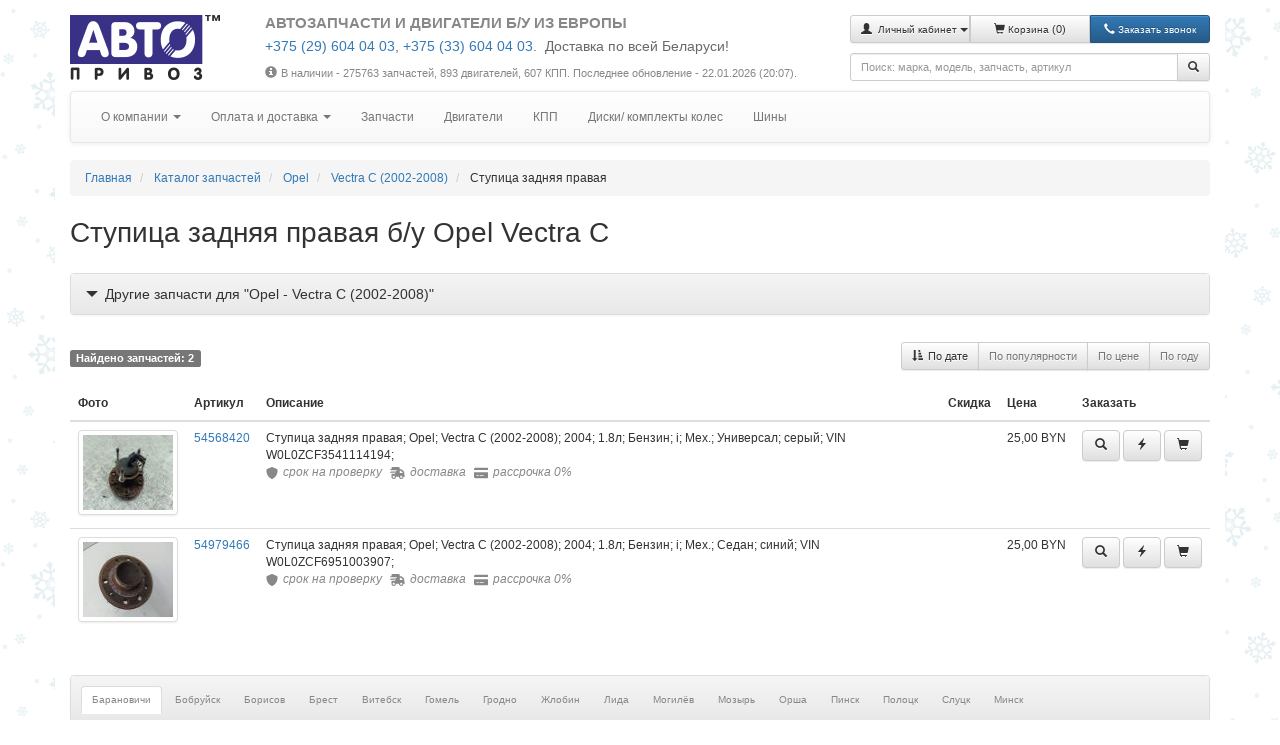

--- FILE ---
content_type: text/html; charset=UTF-8
request_url: https://www.autopriwos.by/catalogue/auto-parts-by-make-model-name/opel/vectra-c/stupica-zadnyaya-pravaya.html
body_size: 20086
content:
<!-- Header -->

<!DOCTYPE html>
<html lang="ru">
<head>

<!-- This 3 meta tags *must* come first in the head; any other head content must come *after* these tags -->

<meta charset="utf-8">
<meta http-equiv="X-UA-Compatible" content="IE=edge">
<meta name="viewport" content="width=device-width, initial-scale=1">

<!-- Base -->

<base href="https://www.autopriwos.by/" />

<!-- Canonical -->



<!-- Title, description, keywords -->

<title>Купить Ступица задняя правая для Опель Вектра Ц б/у, цена Opel Vectra C</title>
<meta name="keywords" content="" />
<meta name="description" content="Ступица задняя правая для Opel Vectra C с гарантией, из Европы. Без пробега по РБ и РФ. Доставка по всей Беларуси и России. Документы и гарантия. Компания &quot;Автопривоз&quot;." />

<!-- Custom meta tags -->

<!-- Google Tag Manager -->
<script>(function(w,d,s,l,i){w[l]=w[l]||[];w[l].push({'gtm.start':
new Date().getTime(),event:'gtm.js'});var f=d.getElementsByTagName(s)[0],
j=d.createElement(s),dl=l!='dataLayer'?'&l='+l:'';j.async=true;j.src=
'https://www.googletagmanager.com/gtm.js?id='+i+dl;f.parentNode.insertBefore(j,f);
})(window,document,'script','dataLayer','GTM-NMFGJHN');</script>
<!-- End Google Tag Manager -->

<meta name="google-site-verification" content="_tyQplNJ5jmnmV2gb-fG7VJEFzAmB3GzWupq5Le_UPc" />

<meta name="yandex-verification" content="c55e49cd83835e37" />

<script type="text/javascript">!function(){var t=document.createElement("script");t.type="text/javascript",t.async=!0,t.src="https://vk.com/js/api/openapi.js?160",t.onload=function(){VK.Retargeting.Init("VK-RTRG-313974-djolO"),VK.Retargeting.Hit()},document.head.appendChild(t)}();</script><noscript><img src="https://vk.com/rtrg?p=VK-RTRG-313974-djolO" style="position:fixed; left:-999px;" alt=""/></noscript>

<!-- Reload script -->

<script type="text/javascript">
<!--
if( document.location.hash == '#reload' )
  window.location.href = window.location.href.replace( document.location.hash, '' );
var currentPageURL="https://www.autopriwos.by/catalogue/auto-parts-by-make-model-name/opel/vectra-c/stupica-zadnyaya-pravaya.html";
var siteLangURL="https://www.autopriwos.by/";
-->
</script>

<!-- Icon -->

<link rel="shortcut icon" href="https://www.autopriwos.by/img/favicon.ico">

<!-- Styles -->

<link rel="stylesheet" type="text/css" href="https://www.autopriwos.by/css/bootstrap.min.css">
<link rel="stylesheet" type="text/css" href="https://www.autopriwos.by/css/bootstrap-theme.min.css">
<link rel="stylesheet" type="text/css" href="https://www.autopriwos.by/css/select2.min.css">
<link rel="stylesheet" type="text/css" href="https://www.autopriwos.by/css/select2-bootstrap.min.css">
<link rel="stylesheet" type="text/css" href="https://www.autopriwos.by/css/lightgallery-bundle.css" />
<link rel="stylesheet" type="text/css" href="https://www.autopriwos.by/css/styles.20240410.css" />
<link rel="stylesheet" type="text/css" href="https://www.autopriwos.by/css/styles_cust.20240410.css" />

<!-- Scripts -->

<script type="text/javascript" src="https://www.autopriwos.by/js/jquery.js"></script>
<script type="text/javascript" src="https://www.autopriwos.by/js/jquery.touchSwipe.js"></script>
<script type="text/javascript" src="https://www.autopriwos.by/js/bootstrap.min.js"></script>
<script type="text/javascript" src="https://www.autopriwos.by/js/typehead.min.js"></script>
<script type="text/javascript" src="https://www.autopriwos.by/js/select2.min.js"></script>
<script type="text/javascript" src="https://www.autopriwos.by/js/select2.ru.min.js"></script>
<script type="text/javascript" src="https://www.autopriwos.by/js/ajax.js"></script>
<script type="text/javascript" src="https://www.autopriwos.by/js/lightgallery.umd.js"></script>
<script type="text/javascript" src="https://www.autopriwos.by/js/lg-thumbnail.min.js"></script>
<script type="text/javascript" src="https://www.autopriwos.by/js/lg-zoom.min.js"></script>
<script type="text/javascript" src="https://www.autopriwos.by/js/lg-video.min.js"></script>
<script type="text/javascript" src="https://www.autopriwos.by/js/scripts.20240809.js"></script>
<script src="https://api-maps.yandex.ru/2.1/?lang=ru_RU" type="text/javascript"></script>

<!-- HTML5 shim and Respond.js for IE8 support of HTML5 elements and media queries -->
<!-- WARNING: Respond.js doesn't work if you view the page via file:// -->
<!--[if lt IE 9]>
<script src="https://oss.maxcdn.com/html5shiv/3.7.2/html5shiv.min.js"></script>
<script src="https://oss.maxcdn.com/respond/1.4.2/respond.min.js"></script>
<![endif]-->

</head>
<body>

<div class="bg-winter">

  <!-- Body begin code -->

  <!-- Google Tag Manager (noscript) -->
<noscript><iframe src="https://www.googletagmanager.com/ns.html?id=GTM-NMFGJHN"
height="0" width="0" style="display:none;visibility:hidden"></iframe></noscript>
<!-- End Google Tag Manager (noscript) -->

  <!-- Header -->

  <div class="container main-div">
    
    <!-- Header -->
    
    <div class="row">

  <!-- Logo -->
      
  <div class="col-md-3 col-lg-2 logo-div bottom-spacer align-xs-center align-md-left">
    <a href="https://www.autopriwos.by/" title="На главную"><img src="img/logo.png" alt="Автопривоз"></a>
  </div>
  
  <!-- Header text -->
  
  <div class="col-md-9 col-lg-6 header-text bottom-spacer align-xs-center align-md-left">
    
    <h4>АВТОЗАПЧАСТИ И ДВИГАТЕЛИ Б/У ИЗ ЕВРОПЫ</h4>
    
    <div><p style="color:#696969;">
<big>
    <a href="tel:+375296040403">+375 (29) 604 04 03</a>, <a href="tel:+375336040403">+375 (33) 604 04 03</a>.&nbsp;
    <span class="white-space:nowrap;">Доставка по всей Беларуси!</span>
</big>
</p></div>
    
    <div></div>
    
    <div class="top-spacer-small small hidden-xs">
      <i class="glyphicon glyphicon-info-sign icon-spacer-small"></i>В наличии - 275763 запчастей, 893 двигателей, 607 КПП<!--, 50 дисков, 30 шин-->.
      Последнее обновление - 22.01.2026 (20:07).
    </div>
    
  </div>
      
  <!-- Basket -->
  
  <div class="col-md-12 col-lg-4 align-md-right bottom-spacer">
    
    <div class="row">
      <div class="col-xs-6 col-sm-7 col-lg-12">
    
        <div class="btn-group btn-group-justified bottom-spacer" role="group">
        
          <!-- User menu -->
          
          
          <div class="btn-group btn-group-sm" role="group">
            <button type="button" class="btn btn-default dropdown-toggle" data-toggle="dropdown" aria-haspopup="true" aria-expanded="false">
              <span class="glyphicon glyphicon-user"></span>&nbsp;
              <span class="hidden-xs"><small>Личный кабинет</small></span>
              <span class="caret"></span>
            </button>
            <ul class="dropdown-menu">
              
              <li><a href="https://www.autopriwos.by/login.html">Вход</a></li>
              
              <li><a href="https://www.autopriwos.by/register.html">Регистрация</a></li>
              
              <li><a href="https://www.autopriwos.by/password_recovery.html">Восстановить пароль</a></li>
              
            </ul>
          </div>
          
          
          <!-- Basket -->
          
          
          <div class="btn-group btn-group-sm" role="group">
            <a href="https://www.autopriwos.by/basket.html" class="btn btn-default">
            <span class="glyphicon glyphicon-shopping-cart"></span>&nbsp;<span class="hidden-xs"><small>Корзина </small></span>(<span id="_site_shop_basket_num">0</span>)</a>
          </div>
          
          
          
          
          <!-- Callback -->
        
          <div class="btn-group btn-group-sm" role="group">
            <button type="button" class="btn btn-primary" onclick="addCallback();"><i class="glyphicon glyphicon-earphone"></i><span class="hidden-xs">&nbsp;<small>Заказать звонок</small></span></button>
          </div>
          
        </div>
      
      </div>
      <div class="col-xs-6 col-sm-5 col-lg-12">
        
        <!-- Search -->
        
        <div>
          <form method="post" action="https://www.autopriwos.by/catalogue/auto-parts-by-make-model-name/opel/vectra-c/stupica-zadnyaya-pravaya.html" onsubmit="topSearch();return false;" class="form-horizontal">
            <div class="input-group">
              <input type="text" id="top_textsearch" value="" class="form-control input-sm" autocomplete="off" data-provide="typeahead" placeholder="Поиск: марка, модель, запчасть, артикул">
              <span class="input-group-btn"><button type="submit" class="btn btn-default btn-sm" type="button"><span class="glyphicon glyphicon-search"></span></button></span>
            </div>
          </form>
        </div>
      
      </div>
    </div>
      
  </div>
 
</div>

    
    <!-- Menu -->
    
    <div class="row">
  <div class="col-md-12">
  
    <nav class="navbar navbar-default">
    <div class="container-fluid">
      
      <div class="hidden-sm hidden-md hidden-lg">
        <div class="navbar-header navbar-header-title" onclick="showHideMenu();" title="Показать / скрыть меню">
          <span class="navbar-toggle">
            <span class="icon-bar"></span>
            <span class="icon-bar"></span>
            <span class="icon-bar"></span>
          </span>
          <span class="navbar-brand">Меню</span>
        </div>
      </div>
      
      <div class="hidden-xs" id="main_menu">
        <ul class="nav navbar-nav">
          
          <!-- About -->
          
          
          
          <li class="dropdown">
          <a href="#" class="dropdown-toggle" data-toggle="dropdown" role="button" aria-haspopup="true" aria-expanded="false">О компании <span class="caret"></span></a>
          <ul class="dropdown-menu">
          
          <li><a href="https://www.autopriwos.by/about.html">О нас</a></li>
          
          <li><a href="https://www.autopriwos.by/news/">Новости и акции</a></li>
          
          <li><a href="https://www.autopriwos.by/feedback/index.html">Отзывы клиентов</a></li>
          
          <li><a href="https://www.autopriwos.by/online-history/index.html">Онлайн-связь (история)</a></li>
          
          <li><a href="https://www.autopriwos.by/contacts.html">Контактная информация и режим работы</a></li>
          
          <li><a href="https://www.autopriwos.by/question.html">Вопросы и ответы</a></li>
          
          <li><a href="https://www.autopriwos.by/vacancies/index.html">Вакансии</a></li>
          
          </ul>
          </li>
          
          
          
          <!-- Buy parts -->
          
          
          
          <li class="dropdown">
          <a href="#" class="dropdown-toggle" data-toggle="dropdown" role="button" aria-haspopup="true" aria-expanded="false">Оплата и доставка <span class="caret"></span></a>
          <ul class="dropdown-menu">
          
          <li><a href="https://www.autopriwos.by/delivery_by.html">Доставка РБ</a></li>
          
          <li><a href="https://www.autopriwos.by/delivery_ru.html">Доставка РФ</a></li>
          
          <li><a href="https://www.autopriwos.by/payment.html">Способы оплаты</a></li>
          
          <li><a href="https://www.autopriwos.by/payment-erip/index.html">Оплата системой ЕРИП</a></li>
          
          <li><a href="https://www.autopriwos.by/payment-online/index2.html">Оплата online</a></li>
          
          <li><a href="https://www.autopriwos.by/return.html">Гарантии и возврат</a></li>
          
          <li><a href="https://www.autopriwos.by/discounts.html">Скидки</a></li>
          
          <li><a href="https://www.autopriwos.by/public-contract.html">Договор публичной оферты</a></li>
          
          <li><a href="https://www.autopriwos.by/privacy-policy.html">Политика обработки персональных данных</a></li>
          
          </ul>
          </li>
          
          
          
          <!-- Parts -->
          
          
          
          
          <li><a href="https://www.autopriwos.by/search/index.html">Запчасти</a></li>
          
          <li><a href="https://www.autopriwos.by/engines/index.html">Двигатели</a></li>
          
          <li><a href="https://www.autopriwos.by/transmission/index.html">КПП</a></li>
          
          <li><a href="https://www.autopriwos.by/wheels/index.html">Диски/ комплекты колес</a></li>
          
          <li><a href="https://www.autopriwos.by/tires/index.html">Шины</a></li>
          
          
          
          
        </ul>
      </div>
        
    </div>
  </nav>
  
  </div>
</div>


<!-- Path -->

<ul class="breadcrumb" itemscope="itemscope" itemtype="http://schema.org/BreadcrumbList">

	<!-- Start page -->

  <li itemprop="itemListElement" itemscope="itemscope" itemtype="http://schema.org/ListItem">
		<a itemprop="item" href="https://www.autopriwos.by/">
			<span itemprop="name">Главная</span>
			<meta itemprop="position" content="1" />
		</a>
	</li>
	
	<!-- Catalogue -->

  
		
		<!-- Catalogue root -->

		<li itemprop="itemListElement" itemscope="itemscope" itemtype="http://schema.org/ListItem">
			<a itemprop="item" href="https://www.autopriwos.by/catalogue/index.html">
				<span itemprop="name">Каталог запчастей</span>
				<meta itemprop="position" content="2">
			</a>
		</li>

		<!-- Catalogue path -->

		

			
			<li itemprop="itemListElement" itemscope="itemscope" itemtype="http://schema.org/ListItem">
				<a itemprop="item" href="https://www.autopriwos.by/catalogue/auto-parts-by-make/opel/index.html">
					<span itemprop="name">Opel</span>
					<meta itemprop="position" content="3">
				</a>
			</li>
			
			
			
		
		

			
			<li itemprop="itemListElement" itemscope="itemscope" itemtype="http://schema.org/ListItem">
				<a itemprop="item" href="https://www.autopriwos.by/catalogue/auto-parts-by-make-model/opel/vectra-c/index.html">
					<span itemprop="name">Vectra C (2002-2008)</span>
					<meta itemprop="position" content="4">
				</a>
			</li>
			
			
			
		
		

			
			
			
				
				

				
				<li>
					<span>Ступица задняя правая</span>
				</li>
				
			
			
		
		
	
	

	<!-- Catalogue name -->

	

</ul>

<div><h1>Ступица задняя правая б/у Opel Vectra C</h1></div>

<!-- Marks -->



<!-- Wheels types/brands -->



<!-- Tires diameter/size-->



<!-- Tires brand/diameter -->



<!-- Tires type/diameter/size -->



<!-- Search part types -->


<div class="panel-group" id="catalogue_search_parts_types">
	<div class="panel panel-default">
		<div class="panel-heading panel-click" data-toggle="collapse" data-parent="#catalogue_search_parts_types" data-target="#catalogue_search_parts_types_inner">
			<span class="panel-title"><i class="glyphicon glyphicon-triangle-bottom icon-spacer"></i>Другие запчасти для "Opel - Vectra C (2002-2008)"</span>
		</div>
		<div id="catalogue_search_parts_types_inner" class="panel-collapse collapse">
		<div class="panel-body">
			<div class="column300">
				
				<p><a href="https://www.autopriwos.by/catalogue/auto-parts-by-make-model-name/opel/vectra-c/amortizator-kapota.html" title="Амортизатор капота">Амортизатор капота</a></p>
				
				<p><a href="https://www.autopriwos.by/catalogue/auto-parts-by-make-model-name/opel/vectra-c/amortizator-kryshki.html" title="Амортизатор крышки (двери) багажника">Амортизатор крышки (двери) багажника</a></p>
				
				<p><a href="https://www.autopriwos.by/catalogue/auto-parts-by-make-model-name/opel/vectra-c/amortizator-podveski-zadnij-levyj.html" title="Амортизатор подвески задний левый">Амортизатор подвески задний левый</a></p>
				
				<p><a href="https://www.autopriwos.by/catalogue/auto-parts-by-make-model-name/opel/vectra-c/amortizator-podveski-zadnij-pravyj.html" title="Амортизатор подвески задний правый">Амортизатор подвески задний правый</a></p>
				
				<p><a href="https://www.autopriwos.by/catalogue/auto-parts-by-make-model-name/opel/vectra-c/amortizator-podveski-perednij-levyj.html" title="Амортизатор подвески передний левый">Амортизатор подвески передний левый</a></p>
				
				<p><a href="https://www.autopriwos.by/catalogue/auto-parts-by-make-model-name/opel/vectra-c/amortizator-podveski-perednij-pravyj.html" title="Амортизатор подвески передний правый">Амортизатор подвески передний правый</a></p>
				
				<p><a href="https://www.autopriwos.by/catalogue/auto-parts-by-make-model-name/opel/vectra-c/balka-podveski-zadnyaya.html" title="Балка подвески задняя">Балка подвески задняя</a></p>
				
				<p><a href="https://www.autopriwos.by/catalogue/auto-parts-by-make-model-name/opel/vectra-c/balka-podveski-perednyaya.html" title="Балка подвески передняя (подмоторная)">Балка подвески передняя (подмоторная)</a></p>
				
				<p><a href="https://www.autopriwos.by/catalogue/auto-parts-by-make-model-name/opel/vectra-c/bamper-zadnij.html" title="Бампер задний">Бампер задний</a></p>
				
				<p><a href="https://www.autopriwos.by/catalogue/auto-parts-by-make-model-name/opel/vectra-c/bamper-perednij.html" title="Бампер передний">Бампер передний</a></p>
				
				<p><a href="https://www.autopriwos.by/catalogue/auto-parts-by-make-model-name/opel/vectra-c/bachok-rasshiritelnyj.html" title="Бачок расширительный">Бачок расширительный</a></p>
				
				<p><a href="https://www.autopriwos.by/catalogue/auto-parts-by-make-model-name/opel/vectra-c/blok-upravleniya-steklopodemnikami.html" title="Блок кнопок управления стеклоподъемниками">Блок кнопок управления стеклоподъемниками</a></p>
				
				<p><a href="https://www.autopriwos.by/catalogue/auto-parts-by-make-model-name/opel/vectra-c/blok-komforta.html" title="Блок комфорта">Блок комфорта</a></p>
				
				<p><a href="https://www.autopriwos.by/catalogue/auto-parts-by-make-model-name/opel/vectra-c/blok-predohranitelej.html" title="Блок предохранителей">Блок предохранителей</a></p>
				
				<p><a href="https://www.autopriwos.by/catalogue/auto-parts-by-make-model-name/opel/vectra-c/blok-rozjiga.html" title="Блок розжига фар (ксенон)">Блок розжига фар (ксенон)</a></p>
				
				<p><a href="https://www.autopriwos.by/catalogue/auto-parts-by-make-model-name/opel/vectra-c/blok-upravleniya.html" title="Блок управления">Блок управления</a></p>
				
				<p><a href="https://www.autopriwos.by/catalogue/auto-parts-by-make-model-name/opel/vectra-c/blok-upravleniya-dveri-perednej-levoj.html" title="Блок управления двери передней левой">Блок управления двери передней левой</a></p>
				
				<p><a href="https://www.autopriwos.by/catalogue/auto-parts-by-make-model-name/opel/vectra-c/blok-upravleniya-dveri-perednej-pravoj.html" title="Блок управления двери передней правой">Блок управления двери передней правой</a></p>
				
				<p><a href="https://www.autopriwos.by/catalogue/auto-parts-by-make-model-name/opel/vectra-c/ebu.html" title="Блок управления двигателем (ДВС)">Блок управления двигателем (ДВС)</a></p>
				
				<p><a href="https://www.autopriwos.by/catalogue/auto-parts-by-make-model-name/opel/vectra-c/blok-sveta.html" title="Блок управления светом">Блок управления светом</a></p>
				
				<p><a href="https://www.autopriwos.by/catalogue/auto-parts-by-make-model-name/opel/vectra-c/blok-upravleniya-tnvd.html" title="Блок управления ТНВД">Блок управления ТНВД</a></p>
				
				<p><a href="https://www.autopriwos.by/catalogue/auto-parts-by-make-model-name/opel/vectra-c/blok-upravleniya-forsunkami.html" title="Блок управления форсунками">Блок управления форсунками</a></p>
				
				<p><a href="https://www.autopriwos.by/catalogue/auto-parts-by-make-model-name/opel/vectra-c/blok-cilindrov-dvs-karter.html" title="Блок цилиндров двигателя (картер)">Блок цилиндров двигателя (картер)</a></p>
				
				<p><a href="https://www.autopriwos.by/catalogue/auto-parts-by-make-model-name/opel/vectra-c/bolt-kolesnyj.html" title="Болт колесный (гайка колесная)">Болт колесный (гайка колесная)</a></p>
				
				<p><a href="https://www.autopriwos.by/catalogue/auto-parts-by-make-model-name/opel/vectra-c/bolt.html" title="Болт крепления">Болт крепления</a></p>
				
				<p><a href="https://www.autopriwos.by/catalogue/auto-parts-by-make-model-name/opel/vectra-c/val-prom.html" title="Вал промежуточный">Вал промежуточный</a></p>
				
				<p><a href="https://www.autopriwos.by/catalogue/auto-parts-by-make-model-name/opel/vectra-c/dvigatel-ventilyatora-radiatora.html" title="Вентилятор радиатора">Вентилятор радиатора</a></p>
				
				<p><a href="https://www.autopriwos.by/catalogue/auto-parts-by-make-model-name/opel/vectra-c/kontsevik.html" title="Выключатель концевой (концевик)">Выключатель концевой (концевик)</a></p>
				
				<p><a href="https://www.autopriwos.by/catalogue/auto-parts-by-make-model-name/opel/vectra-c/gajka.html" title="Гайка">Гайка</a></p>
				
				<p><a href="https://www.autopriwos.by/catalogue/auto-parts-by-make-model-name/opel/vectra-c/generator.html" title="Генератор">Генератор</a></p>
				
				<p><a href="https://www.autopriwos.by/catalogue/auto-parts-by-make-model-name/opel/vectra-c/golovka-bloka-cilindrov.html" title="Головка блока цилиндров двигателя (ГБЦ)">Головка блока цилиндров двигателя (ГБЦ)</a></p>
				
				<p><a href="https://www.autopriwos.by/catalogue/auto-parts-by-make-model-name/opel/vectra-c/gorlovina-maslozalivnaya.html" title="Горловина маслозаливная">Горловина маслозаливная</a></p>
				
				<p><a href="https://www.autopriwos.by/catalogue/auto-parts-by-make-model-name/opel/vectra-c/gofra-injektora.html" title="Гофра инжектора">Гофра инжектора</a></p>
				
				<p><a href="https://www.autopriwos.by/catalogue/auto-parts-by-make-model-name/opel/vectra-c/gofra-provodki-dveri.html" title="Гофра проводки двери">Гофра проводки двери</a></p>
				
				<p><a href="https://www.autopriwos.by/catalogue/auto-parts-by-make-model-name/opel/vectra-c/datchik-vklyucheniya-zadnego-hoda-lyagushka.html" title="Датчик включения заднего хода (лягушка)">Датчик включения заднего хода (лягушка)</a></p>
				
				<p><a href="https://www.autopriwos.by/catalogue/auto-parts-by-make-model-name/opel/vectra-c/datchik-davleniya-masla.html" title="Датчик давления масла">Датчик давления масла</a></p>
				
				<p><a href="https://www.autopriwos.by/catalogue/auto-parts-by-make-model-name/opel/vectra-c/datchik-davleniya-topliva.html" title="Датчик давления топлива">Датчик давления топлива</a></p>
				
				<p><a href="https://www.autopriwos.by/catalogue/auto-parts-by-make-model-name/opel/vectra-c/datchik-detonatsii.html" title="Датчик детонации">Датчик детонации</a></p>
				
				<p><a href="https://www.autopriwos.by/catalogue/auto-parts-by-make-model-name/opel/vectra-c/lambdazond.html" title="Датчик кислородный (лямбда-зонд)">Датчик кислородный (лямбда-зонд)</a></p>
				
				<p><a href="https://www.autopriwos.by/catalogue/auto-parts-by-make-model-name/opel/vectra-c/datchik-parkovki-parktronik-zadnij.html" title="Датчик парковки (парктроник) задний">Датчик парковки (парктроник) задний</a></p>
				
				<p><a href="https://www.autopriwos.by/catalogue/auto-parts-by-make-model-name/opel/vectra-c/datchik-parkovki-parktronik-perednij.html" title="Датчик парковки (парктроник) передний">Датчик парковки (парктроник) передний</a></p>
				
				<p><a href="https://www.autopriwos.by/catalogue/auto-parts-by-make-model-name/opel/vectra-c/datchik-pedali-scepleniya.html" title="Датчик педали сцепления">Датчик педали сцепления</a></p>
				
				<p><a href="https://www.autopriwos.by/catalogue/auto-parts-by-make-model-name/opel/vectra-c/positionsensor.html" title="Датчик положения коленвала">Датчик положения коленвала</a></p>
				
				<p><a href="https://www.autopriwos.by/catalogue/auto-parts-by-make-model-name/opel/vectra-c/sensorposition.html" title="Датчик положения распредвала">Датчик положения распредвала</a></p>
				
				<p><a href="https://www.autopriwos.by/catalogue/auto-parts-by-make-model-name/opel/vectra-c/temperaturesensor.html" title="Датчик температуры">Датчик температуры</a></p>
				
				<p><a href="https://www.autopriwos.by/catalogue/auto-parts-by-make-model-name/opel/vectra-c/datchik-urovnya-masla.html" title="Датчик уровня масла">Датчик уровня масла</a></p>
				
				<p><a href="https://www.autopriwos.by/catalogue/auto-parts-by-make-model-name/opel/vectra-c/datchik-urovnya-omyvayushhej-zhidkosti.html" title="Датчик уровня омывающей жидкости">Датчик уровня омывающей жидкости</a></p>
				
				<p><a href="https://www.autopriwos.by/catalogue/auto-parts-by-make-model-name/opel/vectra-c/datchiktopliva.html" title="Датчик уровня топлива">Датчик уровня топлива</a></p>
				
				<p><a href="https://www.autopriwos.by/catalogue/auto-parts-by-make-model-name/opel/vectra-c/dver-bokovaya-zadnyaya-levaya.html" title="Дверь боковая задняя левая">Дверь боковая задняя левая</a></p>
				
				<p><a href="https://www.autopriwos.by/catalogue/auto-parts-by-make-model-name/opel/vectra-c/dver-bokovaya-zadnyaya-pravaya.html" title="Дверь боковая задняя правая">Дверь боковая задняя правая</a></p>
				
				<p><a href="https://www.autopriwos.by/catalogue/auto-parts-by-make-model-name/opel/vectra-c/dver-bokovaya-perednyaya-levaya.html" title="Дверь боковая передняя левая">Дверь боковая передняя левая</a></p>
				
				<p><a href="https://www.autopriwos.by/catalogue/auto-parts-by-make-model-name/opel/vectra-c/dver-bokovaya-perednyaya-pravaya.html" title="Дверь боковая передняя правая">Дверь боковая передняя правая</a></p>
				
				<p><a href="https://www.autopriwos.by/catalogue-engines/auto-parts-by-make-model-name/opel/vectra-c/dvs-dvigatel.html" title="Двигатель (ДВС)">Двигатель (ДВС)</a></p>
				
				<p><a href="https://www.autopriwos.by/catalogue-engines/auto-parts-by-make-model-name/opel/vectra-c/dvs-dvigatel-na-razborku.html" title="Двигатель (ДВС) на разборку">Двигатель (ДВС) на разборку</a></p>
				
				<p><a href="https://www.autopriwos.by/catalogue/auto-parts-by-make-model-name/opel/vectra-c/dvigatel-otopitelya.html" title="Двигатель отопителя (моторчик печки)">Двигатель отопителя (моторчик печки)</a></p>
				
				<p><a href="https://www.autopriwos.by/catalogue/auto-parts-by-make-model-name/opel/vectra-c/dvigatel-stekloochistitelya-motorchik-dvornikov-zadnij.html" title="Двигатель стеклоочистителя заднего (моторчик дворников)">Двигатель стеклоочистителя заднего (моторчик дворников)</a></p>
				
				<p><a href="https://www.autopriwos.by/catalogue/auto-parts-by-make-model-name/opel/vectra-c/dvigatel-stekloochistitelya-motorchik-dvornikov-perednij.html" title="Двигатель стеклоочистителя переднего (моторчик дворников)">Двигатель стеклоочистителя переднего (моторчик дворников)</a></p>
				
				<p><a href="https://www.autopriwos.by/catalogue/auto-parts-by-make-model-name/opel/vectra-c/deflektor-obduva-salona.html" title="Дефлектор обдува салона">Дефлектор обдува салона</a></p>
				
				<p><a href="https://www.autopriwos.by/catalogue/auto-parts-by-make-model-name/opel/vectra-c/dinamik-vysokochastotnyj-pishhalka.html" title="Динамик высокочастотный (пищалка)">Динамик высокочастотный (пищалка)</a></p>
				
				<p><a href="https://www.autopriwos.by/catalogue/auto-parts-by-make-model-name/opel/vectra-c/dinamik-dveri-zadnej-levoj.html" title="Динамик двери задней левой">Динамик двери задней левой</a></p>
				
				<p><a href="https://www.autopriwos.by/catalogue/auto-parts-by-make-model-name/opel/vectra-c/dinamik-dveri-zadnej-pravoj.html" title="Динамик двери задней правой">Динамик двери задней правой</a></p>
				
				<p><a href="https://www.autopriwos.by/catalogue/auto-parts-by-make-model-name/opel/vectra-c/dinamik-dveri-perednej-levoj.html" title="Динамик двери передней левой">Динамик двери передней левой</a></p>
				
				<p><a href="https://www.autopriwos.by/catalogue/auto-parts-by-make-model-name/opel/vectra-c/dinamik-dveri-perednej-pravoj.html" title="Динамик двери передней правой">Динамик двери передней правой</a></p>
				
				<p><a href="https://www.autopriwos.by/catalogue/auto-parts-by-make-model-name/opel/vectra-c/disk-tormoznoj-zadnij.html" title="Диск тормозной задний">Диск тормозной задний</a></p>
				
				<p><a href="https://www.autopriwos.by/catalogue/auto-parts-by-make-model-name/opel/vectra-c/disk-tormoznoj-perednij.html" title="Диск тормозной передний">Диск тормозной передний</a></p>
				
				<p><a href="https://www.autopriwos.by/catalogue/auto-parts-by-make-model-name/opel/vectra-c/displej.html" title="Дисплей информационный">Дисплей информационный</a></p>
				
				<p><a href="https://www.autopriwos.by/catalogue/auto-parts-by-make-model-name/opel/vectra-c/dozhdevik.html" title="Дождевик">Дождевик</a></p>
				
				<p><a href="https://www.autopriwos.by/catalogue/auto-parts-by-make-model-name/opel/vectra-c/domkrat.html" title="Домкрат">Домкрат</a></p>
				
				<p><a href="https://www.autopriwos.by/catalogue/auto-parts-by-make-model-name/opel/vectra-c/zaglushka-poroga.html" title="Заглушка порога">Заглушка порога</a></p>
				
				<p><a href="https://www.autopriwos.by/catalogue/auto-parts-by-make-model-name/opel/vectra-c/zamok-bagazhnika.html" title="Замок багажника">Замок багажника</a></p>
				
				<p><a href="https://www.autopriwos.by/catalogue/auto-parts-by-make-model-name/opel/vectra-c/zamok-dveri-zadnej-levoj.html" title="Замок двери задней левой">Замок двери задней левой</a></p>
				
				<p><a href="https://www.autopriwos.by/catalogue/auto-parts-by-make-model-name/opel/vectra-c/zamok-dveri-zadnej-pravoj.html" title="Замок двери задней правой">Замок двери задней правой</a></p>
				
				<p><a href="https://www.autopriwos.by/catalogue/auto-parts-by-make-model-name/opel/vectra-c/zamok-dveri-perednej-pravoj.html" title="Замок двери передней правой">Замок двери передней правой</a></p>
				
				<p><a href="https://www.autopriwos.by/catalogue/auto-parts-by-make-model-name/opel/vectra-c/zamok-zazhiganiya.html" title="Замок зажигания">Замок зажигания</a></p>
				
				<p><a href="https://www.autopriwos.by/catalogue/auto-parts-by-make-model-name/opel/vectra-c/zamok-kapota.html" title="Замок капота">Замок капота</a></p>
				
				<p><a href="https://www.autopriwos.by/catalogue/auto-parts-by-make-model-name/opel/vectra-c/drosselnaya-zaslonka.html" title="Заслонка дроссельная">Заслонка дроссельная</a></p>
				
				<p><a href="https://www.autopriwos.by/catalogue/auto-parts-by-make-model-name/opel/vectra-c/zashhita-kryla-podkrylok-perednyaya-pravaya.html" title="Защита крыла (подкрылок) передняя правая">Защита крыла (подкрылок) передняя правая</a></p>
				
				<p><a href="https://www.autopriwos.by/catalogue/auto-parts-by-make-model-name/opel/vectra-c/zashhita-pod-dvs.html" title="Защита под ДВС">Защита под ДВС</a></p>
				
				<p><a href="https://www.autopriwos.by/catalogue/auto-parts-by-make-model-name/opel/vectra-c/zerkalo-naruzhnoe-levoe.html" title="Зеркало наружное левое">Зеркало наружное левое</a></p>
				
				<p><a href="https://www.autopriwos.by/catalogue/auto-parts-by-make-model-name/opel/vectra-c/zerkalo-naruzhnoe-pravoe.html" title="Зеркало наружное правое">Зеркало наружное правое</a></p>
				
				<p><a href="https://www.autopriwos.by/catalogue/auto-parts-by-make-model-name/opel/vectra-c/zerkalo-salona.html" title="Зеркало салона">Зеркало салона</a></p>
				
				<p><a href="https://www.autopriwos.by/catalogue/auto-parts-by-make-model-name/opel/vectra-c/kapot.html" title="Капот">Капот</a></p>
				
				<p><a href="https://www.autopriwos.by/catalogue/auto-parts-by-make-model-name/opel/vectra-c/kardan-rulevoj.html" title="Карданчик рулевой">Карданчик рулевой</a></p>
				
				<p><a href="https://www.autopriwos.by/catalogue/auto-parts-by-make-model-name/opel/vectra-c/katafot-zadnij.html" title="Катафот">Катафот</a></p>
				
				<p><a href="https://www.autopriwos.by/catalogue/auto-parts-by-make-model-name/opel/vectra-c/katushka-zazhiganiya.html" title="Катушка зажигания">Катушка зажигания</a></p>
				
				<p><a href="https://www.autopriwos.by/catalogue/auto-parts-by-make-model-name/opel/vectra-c/klapan-egr.html" title="Клапан EGR (рециркуляции выхлопных газов)">Клапан EGR (рециркуляции выхлопных газов)</a></p>
				
				<p><a href="https://www.autopriwos.by/catalogue/auto-parts-by-make-model-name/opel/vectra-c/klapan-ventilyacii-toplivnogo-baka.html" title="Клапан вентиляции топливного бака">Клапан вентиляции топливного бака</a></p>
				
				<p><a href="https://www.autopriwos.by/catalogue/auto-parts-by-make-model-name/opel/vectra-c/klapan-vozdushniy.html" title="Клапан воздушный">Клапан воздушный</a></p>
				
				<p><a href="https://www.autopriwos.by/catalogue/auto-parts-by-make-model-name/opel/vectra-c/klapan-el-magn.html" title="Клапан электромагнитный">Клапан электромагнитный</a></p>
				
				<p><a href="https://www.autopriwos.by/catalogue/auto-parts-by-make-model-name/opel/vectra-c/klyuch-kolesnyj-balonnyj.html" title="Ключ колесный (балонный)">Ключ колесный (балонный)</a></p>
				
				<p><a href="https://www.autopriwos.by/catalogue/auto-parts-by-make-model-name/opel/vectra-c/knopka-avariyki.html" title="Кнопка аварийной сигнализации (аварийки)">Кнопка аварийной сигнализации (аварийки)</a></p>
				
				<p><a href="https://www.autopriwos.by/catalogue/auto-parts-by-make-model-name/opel/vectra-c/knopka-podogreva-sideniy.html" title="Кнопка обогрева сидений">Кнопка обогрева сидений</a></p>
				
				<p><a href="https://www.autopriwos.by/catalogue/auto-parts-by-make-model-name/opel/vectra-c/knopka-kryshki-bag.html" title="Кнопка открывания багажника">Кнопка открывания багажника</a></p>
				
				<p><a href="https://www.autopriwos.by/catalogue/auto-parts-by-make-model-name/opel/vectra-c/knopka-steklopodemnika-zadnego-levogo.html" title="Кнопка стеклоподъемника заднего левого">Кнопка стеклоподъемника заднего левого</a></p>
				
				<p><a href="https://www.autopriwos.by/catalogue/auto-parts-by-make-model-name/opel/vectra-c/knopka-steklopodemnika-zadnego-pravogo.html" title="Кнопка стеклоподъемника заднего правого">Кнопка стеклоподъемника заднего правого</a></p>
				
				<p><a href="https://www.autopriwos.by/catalogue/auto-parts-by-make-model-name/opel/vectra-c/knopka-steklopodemnika-perednego-levogo.html" title="Кнопка стеклоподъемника переднего левого">Кнопка стеклоподъемника переднего левого</a></p>
				
				<p><a href="https://www.autopriwos.by/catalogue/auto-parts-by-make-model-name/opel/vectra-c/knopka-steklopodemnika-perednego-pravogo.html" title="Кнопка стеклоподъемника переднего правого">Кнопка стеклоподъемника переднего правого</a></p>
				
				<p><a href="https://www.autopriwos.by/catalogue/auto-parts-by-make-model-name/opel/vectra-c/knopki-rulya.html" title="Кнопки руля">Кнопки руля</a></p>
				
				<p><a href="https://www.autopriwos.by/catalogue/auto-parts-by-make-model-name/opel/vectra-c/korob-akb.html" title="Кожух аккумулятора (короб АКБ)">Кожух аккумулятора (короб АКБ)</a></p>
				
				<p><a href="https://www.autopriwos.by/catalogue/auto-parts-by-make-model-name/opel/vectra-c/kozhuh-grm.html" title="Кожух ГРМ">Кожух ГРМ</a></p>
				
				<p><a href="https://www.autopriwos.by/catalogue/auto-parts-by-make-model-name/opel/vectra-c/kozhuh-rulevoj-kolonki.html" title="Кожух рулевой колонки">Кожух рулевой колонки</a></p>
				
				<p><a href="https://www.autopriwos.by/catalogue/auto-parts-by-make-model-name/opel/vectra-c/kozyrek-solncezashhitnyj-levyj.html" title="Козырек солнцезащитный левый">Козырек солнцезащитный левый</a></p>
				
				<p><a href="https://www.autopriwos.by/catalogue/auto-parts-by-make-model-name/opel/vectra-c/kozyrek-solncezashhitnyj-pravyj.html" title="Козырек солнцезащитный правый">Козырек солнцезащитный правый</a></p>
				
				<p><a href="https://www.autopriwos.by/catalogue/auto-parts-by-make-model-name/opel/vectra-c/kolenval.html" title="Коленвал">Коленвал</a></p>
				
				<p><a href="https://www.autopriwos.by/catalogue/auto-parts-by-make-model-name/opel/vectra-c/kollektor-vpusknoj.html" title="Коллектор впускной">Коллектор впускной</a></p>
				
				<p><a href="https://www.autopriwos.by/catalogue/auto-parts-by-make-model-name/opel/vectra-c/kollektor-vypusknoj.html" title="Коллектор выпускной">Коллектор выпускной</a></p>
				
				<p><a href="https://www.autopriwos.by/catalogue/auto-parts-by-make-model-name/opel/vectra-c/kolodki-tormoznye-zadnie.html" title="Колодки тормозные задние">Колодки тормозные задние</a></p>
				
				<p><a href="https://www.autopriwos.by/catalogue/auto-parts-by-make-model-name/opel/vectra-c/kolodki-tormoznye-perednie.html" title="Колодки тормозные передние">Колодки тормозные передние</a></p>
				
				<p><a href="https://www.autopriwos.by/catalogue/auto-parts-by-make-model-name/opel/vectra-c/kolonka-rulevaya.html" title="Колонка рулевая">Колонка рулевая</a></p>
				
				<p><a href="https://www.autopriwos.by/catalogue/auto-parts-by-make-model-name/opel/vectra-c/kompressor-kondicionera.html" title="Компрессор кондиционера">Компрессор кондиционера</a></p>
				
				<p><a href="https://www.autopriwos.by/catalogue/auto-parts-by-make-model-name/opel/vectra-c/nakladka-dekorativnaya-centralnoj-konsoli.html" title="Консоль салона (центральная часть)">Консоль салона (центральная часть)</a></p>
				
				<p><a href="https://www.autopriwos.by/catalogue/auto-parts-by-make-model-name/opel/vectra-c/korzina-scepleniya.html" title="Корзина сцепления">Корзина сцепления</a></p>
				
				<p><a href="https://www.autopriwos.by/catalogue/auto-parts-by-make-model-name/opel/vectra-c/korpus-derzhatel-ruchki-dveri-zadnej-pravoj.html" title="Корпус (держатель) ручки двери задней правой">Корпус (держатель) ручки двери задней правой</a></p>
				
				<p><a href="https://www.autopriwos.by/catalogue/auto-parts-by-make-model-name/opel/vectra-c/korpus-maslyanogo-filtra.html" title="Корпус масляного фильтра">Корпус масляного фильтра</a></p>
				
				<p><a href="https://www.autopriwos.by/catalogue/auto-parts-by-make-model-name/opel/vectra-c/korpus-otopitelya-pechki.html" title="Корпус отопителя (печки)">Корпус отопителя (печки)</a></p>
				
				<p><a href="https://www.autopriwos.by/catalogue/auto-parts-by-make-model-name/opel/vectra-c/korpus-termostata.html" title="Корпус термостата">Корпус термостата</a></p>
				
				<p><a href="https://www.autopriwos.by/catalogue/auto-parts-by-make-model-name/opel/vectra-c/korrektor-far.html" title="Корректор фар">Корректор фар</a></p>
				
				<p><a href="https://www.autopriwos.by/catalogue-transmission/auto-parts-by-make-model-name/opel/vectra-c/kpp-5-st.html" title="КПП 5-ст. механическая">КПП 5-ст. механическая</a></p>
				
				<p><a href="https://www.autopriwos.by/catalogue-transmission/auto-parts-by-make-model-name/opel/vectra-c/kpp-6-st.html" title="КПП 6-ст. механическая">КПП 6-ст. механическая</a></p>
				
				<p><a href="https://www.autopriwos.by/catalogue-transmission/auto-parts-by-make-model-name/opel/vectra-c/kpp-avt.html" title="КПП автоматическая (АКПП)">КПП автоматическая (АКПП)</a></p>
				
				<p><a href="https://www.autopriwos.by/catalogue/auto-parts-by-make-model-name/opel/vectra-c/kreplenie-vtulki-stabilizatora-perednego.html" title="Крепление втулки стабилизатора переднего">Крепление втулки стабилизатора переднего</a></p>
				
				<p><a href="https://www.autopriwos.by/catalogue/auto-parts-by-make-model-name/opel/vectra-c/kronshtejn-bampera-zadnego.html" title="Кронштейн бампера заднего">Кронштейн бампера заднего</a></p>
				
				<p><a href="https://www.autopriwos.by/catalogue/auto-parts-by-make-model-name/opel/vectra-c/kronshtejn-bampera-perednego.html" title="Кронштейн бампера переднего">Кронштейн бампера переднего</a></p>
				
				<p><a href="https://www.autopriwos.by/catalogue/auto-parts-by-make-model-name/opel/vectra-c/kronshteyn-generatora.html" title="Кронштейн генератора">Кронштейн генератора</a></p>
				
				<p><a href="https://www.autopriwos.by/catalogue/auto-parts-by-make-model-name/opel/vectra-c/kronshteyn-gur.html" title="Кронштейн гидроусилителя">Кронштейн гидроусилителя</a></p>
				
				<p><a href="https://www.autopriwos.by/catalogue/auto-parts-by-make-model-name/opel/vectra-c/kronshtejn-dvigatelya-opornyj.html" title="Кронштейн двигателя опорный">Кронштейн двигателя опорный</a></p>
				
				<p><a href="https://www.autopriwos.by/catalogue/auto-parts-by-make-model-name/opel/vectra-c/kronshteyn-konditsionera.html" title="Кронштейн компрессора кондиционера">Кронштейн компрессора кондиционера</a></p>
				
				<p><a href="https://www.autopriwos.by/catalogue/auto-parts-by-make-model-name/opel/vectra-c/kronshtejn-kpp-opornyj.html" title="Кронштейн КПП опорный">Кронштейн КПП опорный</a></p>
				
				<p><a href="https://www.autopriwos.by/catalogue/auto-parts-by-make-model-name/opel/vectra-c/kronshtejn-prochij.html" title="Кронштейн крепления">Кронштейн крепления</a></p>
				
				<p><a href="https://www.autopriwos.by/catalogue/auto-parts-by-make-model-name/opel/vectra-c/kronshtejn-krepleniya-kryla-perednego-levogo.html" title="Кронштейн крепления крыла переднего левого">Кронштейн крепления крыла переднего левого</a></p>
				
				<p><a href="https://www.autopriwos.by/catalogue/auto-parts-by-make-model-name/opel/vectra-c/kronshteyn-radiatora.html" title="Кронштейн радиатора">Кронштейн радиатора</a></p>
				
				<p><a href="https://www.autopriwos.by/catalogue/auto-parts-by-make-model-name/opel/vectra-c/krylo-perednee-levoe.html" title="Крыло переднее левое">Крыло переднее левое</a></p>
				
				<p><a href="https://www.autopriwos.by/catalogue/auto-parts-by-make-model-name/opel/vectra-c/krylo-perednee-pravoe.html" title="Крыло переднее правое">Крыло переднее правое</a></p>
				
				<p><a href="https://www.autopriwos.by/catalogue/auto-parts-by-make-model-name/opel/vectra-c/dver-bagazhnika.html" title="Крышка багажника (дверь задняя)">Крышка багажника (дверь задняя)</a></p>
				
				<p><a href="https://www.autopriwos.by/catalogue/auto-parts-by-make-model-name/opel/vectra-c/kryshka-bachka-omyvatelya.html" title="Крышка бачка омывателя">Крышка бачка омывателя</a></p>
				
				<p><a href="https://www.autopriwos.by/catalogue/auto-parts-by-make-model-name/opel/vectra-c/kryshka-bachka-tormoznoj-zhidkosti.html" title="Крышка бачка тормозной жидкости">Крышка бачка тормозной жидкости</a></p>
				
				<p><a href="https://www.autopriwos.by/catalogue/auto-parts-by-make-model-name/opel/vectra-c/kryshka-zaglushka-zadnyaya-fary-levoj.html" title="Крышка (заглушка) задняя фары левой">Крышка (заглушка) задняя фары левой</a></p>
				
				<p><a href="https://www.autopriwos.by/catalogue/auto-parts-by-make-model-name/opel/vectra-c/kryshka-zaglushka-zadnyaya-fary-pravoj.html" title="Крышка (заглушка) задняя фары правой">Крышка (заглушка) задняя фары правой</a></p>
				
				<p><a href="https://www.autopriwos.by/catalogue/auto-parts-by-make-model-name/opel/vectra-c/kryshka-klapannaya-dvs.html" title="Крышка клапанная ДВС">Крышка клапанная ДВС</a></p>
				
				<p><a href="https://www.autopriwos.by/catalogue/auto-parts-by-make-model-name/opel/vectra-c/kryshka-maslyanogo-filtra.html" title="Крышка масляного фильтра">Крышка масляного фильтра</a></p>
				
				<p><a href="https://www.autopriwos.by/catalogue/auto-parts-by-make-model-name/opel/vectra-c/kryshka-omyvatelya-far.html" title="Крышка омывателя фар">Крышка омывателя фар</a></p>
				
				<p><a href="https://www.autopriwos.by/catalogue/auto-parts-by-make-model-name/opel/vectra-c/kryuk-buksirovochnyj.html" title="Крюк буксировочный">Крюк буксировочный</a></p>
				
				<p><a href="https://www.autopriwos.by/catalogue/auto-parts-by-make-model-name/opel/vectra-c/kulak-korpus-stupicy-zadnij-levyj.html" title="Кулак (корпус ступицы) задний левый">Кулак (корпус ступицы) задний левый</a></p>
				
				<p><a href="https://www.autopriwos.by/catalogue/auto-parts-by-make-model-name/opel/vectra-c/kulak-korpus-stupicy-zadnij-pravyj.html" title="Кулак (корпус ступицы) задний правый">Кулак (корпус ступицы) задний правый</a></p>
				
				<p><a href="https://www.autopriwos.by/catalogue/auto-parts-by-make-model-name/opel/vectra-c/kulak-korpus-stupicy-perednij-pravyj.html" title="Кулак (корпус ступицы) передний правый">Кулак (корпус ступицы) передний правый</a></p>
				
				<p><a href="https://www.autopriwos.by/catalogue/auto-parts-by-make-model-name/opel/vectra-c/kulisa-kpp.html" title="Кулиса КПП">Кулиса КПП</a></p>
				
				<p><a href="https://www.autopriwos.by/catalogue/auto-parts-by-make-model-name/opel/vectra-c/lampochka.html" title="Лампочка">Лампочка</a></p>
				
				<p><a href="https://www.autopriwos.by/catalogue/auto-parts-by-make-model-name/opel/vectra-c/lichinka-zamka.html" title="Личинка замка">Личинка замка</a></p>
				
				<p><a href="https://www.autopriwos.by/catalogue/auto-parts-by-make-model-name/opel/vectra-c/lyuchok-baka.html" title="Лючок бака">Лючок бака</a></p>
				
				<p><a href="https://www.autopriwos.by/catalogue/auto-parts-by-make-model-name/opel/vectra-c/maslozabornik.html" title="Маслозаборник">Маслозаборник</a></p>
				
				<p><a href="https://www.autopriwos.by/catalogue/auto-parts-by-make-model-name/opel/vectra-c/maslootdelitel-sapun.html" title="Маслоотделитель (сапун)">Маслоотделитель (сапун)</a></p>
				
				<p><a href="https://www.autopriwos.by/catalogue/auto-parts-by-make-model-name/opel/vectra-c/maslyanaya-forsunka.html" title="Масляная форсунка">Масляная форсунка</a></p>
				
				<p><a href="https://www.autopriwos.by/catalogue/auto-parts-by-make-model-name/opel/vectra-c/mahovik.html" title="Маховик">Маховик</a></p>
				
				<p><a href="https://www.autopriwos.by/catalogue/auto-parts-by-make-model-name/opel/vectra-c/mehanizm-natyazheniya-remnya-cepi.html" title="Механизм натяжения ремня, цепи">Механизм натяжения ремня, цепи</a></p>
				
				<p><a href="https://www.autopriwos.by/catalogue/auto-parts-by-make-model-name/opel/vectra-c/mehanizm-stekloochistitelya.html" title="Механизм стеклоочистителя переднего (трапеция дворников)">Механизм стеклоочистителя переднего (трапеция дворников)</a></p>
				
				<p><a href="https://www.autopriwos.by/catalogue/auto-parts-by-make-model-name/opel/vectra-c/molding-dveri-zadnej-levoj.html" title="Молдинг двери задней левой">Молдинг двери задней левой</a></p>
				
				<p><a href="https://www.autopriwos.by/catalogue/auto-parts-by-make-model-name/opel/vectra-c/molding-dveri-zadnej-pravoj.html" title="Молдинг двери задней правой">Молдинг двери задней правой</a></p>
				
				<p><a href="https://www.autopriwos.by/catalogue/auto-parts-by-make-model-name/opel/vectra-c/molding-dveri-perednej-levoj.html" title="Молдинг двери передней левой">Молдинг двери передней левой</a></p>
				
				<p><a href="https://www.autopriwos.by/catalogue/auto-parts-by-make-model-name/opel/vectra-c/molding-dveri-perednej-pravoj.html" title="Молдинг двери передней правой">Молдинг двери передней правой</a></p>
				
				<p><a href="https://www.autopriwos.by/catalogue/auto-parts-by-make-model-name/opel/vectra-c/molding-kryshki-dveri-bagazhnika.html" title="Молдинг крышки (двери) багажника">Молдинг крышки (двери) багажника</a></p>
				
				<p><a href="https://www.autopriwos.by/catalogue/auto-parts-by-make-model-name/opel/vectra-c/molding-lobovika.html" title="Молдинг лобового стекла">Молдинг лобового стекла</a></p>
				
				<p><a href="https://www.autopriwos.by/catalogue/auto-parts-by-make-model-name/opel/vectra-c/molding-stekla-dveri-zadnej-levoj-naruzhnyj.html" title="Молдинг стекла двери задней левой наружный">Молдинг стекла двери задней левой наружный</a></p>
				
				<p><a href="https://www.autopriwos.by/catalogue/auto-parts-by-make-model-name/opel/vectra-c/molding-stekla-dveri-zadnej-pravoj-naruzhnyj.html" title="Молдинг стекла двери задней правой наружный">Молдинг стекла двери задней правой наружный</a></p>
				
				<p><a href="https://www.autopriwos.by/catalogue/auto-parts-by-make-model-name/opel/vectra-c/molding-stekla-dveri-perednej-levoj-naruzhnyj.html" title="Молдинг стекла двери передней левой наружный">Молдинг стекла двери передней левой наружный</a></p>
				
				<p><a href="https://www.autopriwos.by/catalogue/auto-parts-by-make-model-name/opel/vectra-c/molding-stekla-dveri-perednej-pravoj-naruzhnyj.html" title="Молдинг стекла двери передней правой наружный">Молдинг стекла двери передней правой наружный</a></p>
				
				<p><a href="https://www.autopriwos.by/catalogue/auto-parts-by-make-model-name/opel/vectra-c/privod-zaslonok-pechki.html" title="Моторчик заслонки отопителя">Моторчик заслонки отопителя</a></p>
				
				<p><a href="https://www.autopriwos.by/catalogue/auto-parts-by-make-model-name/opel/vectra-c/motorchik-steklopodemnika-perednij-pravyj.html" title="Моторчик стеклоподъемника передний правый">Моторчик стеклоподъемника передний правый</a></p>
				
				<p><a href="https://www.autopriwos.by/catalogue/auto-parts-by-make-model-name/opel/vectra-c/nakladka-kryshki.html" title="Накладка двери (крышки) багажника">Накладка двери (крышки) багажника</a></p>
				
				<p><a href="https://www.autopriwos.by/catalogue/auto-parts-by-make-model-name/opel/vectra-c/nakladka-dekorativnaya.html" title="Накладка декоративная">Накладка декоративная</a></p>
				
				<p><a href="https://www.autopriwos.by/catalogue/auto-parts-by-make-model-name/opel/vectra-c/nakladka-dvs.html" title="Накладка декоративная на двигатель">Накладка декоративная на двигатель</a></p>
				
				<p><a href="https://www.autopriwos.by/catalogue/auto-parts-by-make-model-name/opel/vectra-c/nakladka-dekorativnaya-na-torpedo.html" title="Накладка декоративная на торпедо">Накладка декоративная на торпедо</a></p>
				
				<p><a href="https://www.autopriwos.by/catalogue/auto-parts-by-make-model-name/opel/vectra-c/nakladka-kryla-ugolok-zerkala-perednego-levogo.html" title="Накладка крыла (уголок зеркала) переднего левого">Накладка крыла (уголок зеркала) переднего левого</a></p>
				
				<p><a href="https://www.autopriwos.by/catalogue/auto-parts-by-make-model-name/opel/vectra-c/nakladka-na-zerkalo-levoe.html" title="Накладка на зеркало левое">Накладка на зеркало левое</a></p>
				
				<p><a href="https://www.autopriwos.by/catalogue/auto-parts-by-make-model-name/opel/vectra-c/nakladka-na-zerkalo-pravoe.html" title="Накладка на зеркало правое">Накладка на зеркало правое</a></p>
				
				<p><a href="https://www.autopriwos.by/catalogue/auto-parts-by-make-model-name/opel/vectra-c/nakladka-na-porog-levyj.html" title="Накладка на порог наружная левая">Накладка на порог наружная левая</a></p>
				
				<p><a href="https://www.autopriwos.by/catalogue/auto-parts-by-make-model-name/opel/vectra-c/nakladka-na-porog-pravyj.html" title="Накладка на порог наружная правая">Накладка на порог наружная правая</a></p>
				
				<p><a href="https://www.autopriwos.by/catalogue/auto-parts-by-make-model-name/opel/vectra-c/nasos-vakuumnyj.html" title="Насос вакуумный">Насос вакуумный</a></p>
				
				<p><a href="https://www.autopriwos.by/catalogue/auto-parts-by-make-model-name/opel/vectra-c/nasos-vodyanoj.html" title="Насос водяной охлаждения">Насос водяной охлаждения</a></p>
				
				<p><a href="https://www.autopriwos.by/catalogue/auto-parts-by-make-model-name/opel/vectra-c/nasos-gidrousilitelya-rulya.html" title="Насос гидроусилителя руля">Насос гидроусилителя руля</a></p>
				
				<p><a href="https://www.autopriwos.by/catalogue/auto-parts-by-make-model-name/opel/vectra-c/nasos-maslyanyj.html" title="Насос масляный">Насос масляный</a></p>
				
				<p><a href="https://www.autopriwos.by/catalogue/auto-parts-by-make-model-name/opel/vectra-c/dvigatel-omyvatelya.html" title="Насос (моторчик) омывателя стекла">Насос (моторчик) омывателя стекла</a></p>
				
				<p><a href="https://www.autopriwos.by/catalogue/auto-parts-by-make-model-name/opel/vectra-c/nasos-motorchik-omyvatelya-far.html" title="Насос (моторчик) омывателя фар">Насос (моторчик) омывателя фар</a></p>
				
				<p><a href="https://www.autopriwos.by/catalogue/auto-parts-by-make-model-name/opel/vectra-c/nasos-toplivnyj.html" title="Насос топливный">Насос топливный</a></p>
				
				<p><a href="https://www.autopriwos.by/catalogue/auto-parts-by-make-model-name/opel/vectra-c/obshivka-dveri-zadnej-levoj-dvernaya-karta.html" title="Обшивка двери задней левой (дверная карта)">Обшивка двери задней левой (дверная карта)</a></p>
				
				<p><a href="https://www.autopriwos.by/catalogue/auto-parts-by-make-model-name/opel/vectra-c/obshivka-dveri-zadnej-pravoj-dvernaya-karta.html" title="Обшивка двери задней правой (дверная карта)">Обшивка двери задней правой (дверная карта)</a></p>
				
				<p><a href="https://www.autopriwos.by/catalogue/auto-parts-by-make-model-name/opel/vectra-c/obshivka-dveri-perednej-levoj-dvernaya-karta.html" title="Обшивка двери передней левой (дверная карта)">Обшивка двери передней левой (дверная карта)</a></p>
				
				<p><a href="https://www.autopriwos.by/catalogue/auto-parts-by-make-model-name/opel/vectra-c/obshivka-dveri-perednej-pravoj-dvernaya-karta.html" title="Обшивка двери передней правой (дверная карта)">Обшивка двери передней правой (дверная карта)</a></p>
				
				<p><a href="https://www.autopriwos.by/catalogue/auto-parts-by-make-model-name/opel/vectra-c/obshivka-kryshki.html" title="Обшивка крышки багажника">Обшивка крышки багажника</a></p>
				
				<p><a href="https://www.autopriwos.by/catalogue/auto-parts-by-make-model-name/opel/vectra-c/ogranichitel-otkryvaniya-dveri-zadnej.html" title="Ограничитель открывания двери задней">Ограничитель открывания двери задней</a></p>
				
				<p><a href="https://www.autopriwos.by/catalogue/auto-parts-by-make-model-name/opel/vectra-c/ogranichitel-otkryvaniya-dveri-perednej.html" title="Ограничитель открывания двери передней">Ограничитель открывания двери передней</a></p>
				
				<p><a href="https://www.autopriwos.by/catalogue/auto-parts-by-make-model-name/opel/vectra-c/opora-amortizatora-perednego-verhnyaya.html" title="Опора амортизатора переднего (верхняя)">Опора амортизатора переднего (верхняя)</a></p>
				
				<p><a href="https://www.autopriwos.by/catalogue/auto-parts-by-make-model-name/opel/vectra-c/osushitel.html" title="Осушитель">Осушитель</a></p>
				
				<p><a href="https://www.autopriwos.by/catalogue/auto-parts-by-make-model-name/opel/vectra-c/otbojnik-amortizatora.html" title="Отбойник амортизатора">Отбойник амортизатора</a></p>
				
				<p><a href="https://www.autopriwos.by/catalogue/auto-parts-by-make-model-name/opel/vectra-c/ohladitel-egr.html" title="Охладитель отработанных газов">Охладитель отработанных газов</a></p>
				
				<p><a href="https://www.autopriwos.by/catalogue/auto-parts-by-make-model-name/opel/vectra-c/patron-lampy-ukazatelya-povorota.html" title="Патрон лампы указателя поворота">Патрон лампы указателя поворота</a></p>
				
				<p><a href="https://www.autopriwos.by/catalogue/auto-parts-by-make-model-name/opel/vectra-c/patron-lampy-fary.html" title="Патрон лампы фары">Патрон лампы фары</a></p>
				
				<p><a href="https://www.autopriwos.by/catalogue/auto-parts-by-make-model-name/opel/vectra-c/patron-lampy-fonarya.html" title="Патрон лампы фонаря">Патрон лампы фонаря</a></p>
				
				<p><a href="https://www.autopriwos.by/catalogue/auto-parts-by-make-model-name/opel/vectra-c/patrubok.html" title="Патрубок">Патрубок</a></p>
				
				<p><a href="https://www.autopriwos.by/catalogue/auto-parts-by-make-model-name/opel/vectra-c/patrubok-ventilyacii-kartera.html" title="Патрубок вентиляции картера">Патрубок вентиляции картера</a></p>
				
				<p><a href="https://www.autopriwos.by/catalogue/auto-parts-by-make-model-name/opel/vectra-c/patrubok-vozdushnogo-filtra.html" title="Патрубок воздушного фильтра">Патрубок воздушного фильтра</a></p>
				
				<p><a href="https://www.autopriwos.by/catalogue/auto-parts-by-make-model-name/opel/vectra-c/patrubok-interkulera.html" title="Патрубок интеркулера">Патрубок интеркулера</a></p>
				
				<p><a href="https://www.autopriwos.by/catalogue/auto-parts-by-make-model-name/opel/vectra-c/patrubok-otopitelya-pechki.html" title="Патрубок отопителя (печки)">Патрубок отопителя (печки)</a></p>
				
				<p><a href="https://www.autopriwos.by/catalogue/auto-parts-by-make-model-name/opel/vectra-c/patrubok-radiatora.html" title="Патрубок радиатора">Патрубок радиатора</a></p>
				
				<p><a href="https://www.autopriwos.by/catalogue/auto-parts-by-make-model-name/opel/vectra-c/patrubok-turbiny.html" title="Патрубок турбины">Патрубок турбины</a></p>
				
				<p><a href="https://www.autopriwos.by/catalogue/auto-parts-by-make-model-name/opel/vectra-c/pedal-gaza.html" title="Педаль газа">Педаль газа</a></p>
				
				<p><a href="https://www.autopriwos.by/catalogue/auto-parts-by-make-model-name/opel/vectra-c/pepelnica.html" title="Пепельница">Пепельница</a></p>
				
				<p><a href="https://www.autopriwos.by/catalogue/auto-parts-by-make-model-name/opel/vectra-c/pereklyuchatel-dvornikov.html" title="Переключатель дворников">Переключатель дворников</a></p>
				
				<p><a href="https://www.autopriwos.by/catalogue/auto-parts-by-make-model-name/opel/vectra-c/pereklyuchatel-povorotov.html" title="Переключатель поворотов">Переключатель поворотов</a></p>
				
				<p><a href="https://www.autopriwos.by/catalogue/auto-parts-by-make-model-name/opel/vectra-c/pereklyuchatel-podrulevoj-strekoza.html" title="Переключатель подрулевой (стрекоза)">Переключатель подрулевой (стрекоза)</a></p>
				
				<p><a href="https://www.autopriwos.by/catalogue/auto-parts-by-make-model-name/opel/vectra-c/pereklyuchatel-sveta.html" title="Переключатель света">Переключатель света</a></p>
				
				<p><a href="https://www.autopriwos.by/catalogue/auto-parts-by-make-model-name/opel/vectra-c/petlya-dveri-zadnej-levoj.html" title="Петля двери задней левой">Петля двери задней левой</a></p>
				
				<p><a href="https://www.autopriwos.by/catalogue/auto-parts-by-make-model-name/opel/vectra-c/petlya-dveri-zadnej-pravoj.html" title="Петля двери задней правой">Петля двери задней правой</a></p>
				
				<p><a href="https://www.autopriwos.by/catalogue/auto-parts-by-make-model-name/opel/vectra-c/petlya-dveri-perednej-levoj.html" title="Петля двери передней левой">Петля двери передней левой</a></p>
				
				<p><a href="https://www.autopriwos.by/catalogue/auto-parts-by-make-model-name/opel/vectra-c/petlya-dveri-perednej-pravoj.html" title="Петля двери передней правой">Петля двери передней правой</a></p>
				
				<p><a href="https://www.autopriwos.by/catalogue/auto-parts-by-make-model-name/opel/vectra-c/petlya-dveri-kryshki-bagazhnika.html" title="Петля крышки (двери) багажника">Петля крышки (двери) багажника</a></p>
				
				<p><a href="https://www.autopriwos.by/catalogue/auto-parts-by-make-model-name/opel/vectra-c/plastik-salona.html" title="Пластик салона">Пластик салона</a></p>
				
				<p><a href="https://www.autopriwos.by/catalogue/auto-parts-by-make-model-name/opel/vectra-c/plata-fonarya-zadnego-levogo.html" title="Плата фонаря заднего левого">Плата фонаря заднего левого</a></p>
				
				<p><a href="https://www.autopriwos.by/catalogue/auto-parts-by-make-model-name/opel/vectra-c/plata-fonarya-zadnego-pravogo.html" title="Плата фонаря заднего правого">Плата фонаря заднего правого</a></p>
				
				<p><a href="https://www.autopriwos.by/catalogue/auto-parts-by-make-model-name/opel/vectra-c/povtoritel-povorota-levyj.html" title="Повторитель поворота левый">Повторитель поворота левый</a></p>
				
				<p><a href="https://www.autopriwos.by/catalogue/auto-parts-by-make-model-name/opel/vectra-c/povtoritel-povorota-pravyj.html" title="Повторитель поворота правый">Повторитель поворота правый</a></p>
				
				<p><a href="https://www.autopriwos.by/catalogue/auto-parts-by-make-model-name/opel/vectra-c/poddon.html" title="Поддон масляный">Поддон масляный</a></p>
				
				<p><a href="https://www.autopriwos.by/catalogue/auto-parts-by-make-model-name/opel/vectra-c/podlokotnik.html" title="Подлокотник">Подлокотник</a></p>
				
				<p><a href="https://www.autopriwos.by/catalogue/auto-parts-by-make-model-name/opel/vectra-c/podsvetka-nomera.html" title="Подсветка номера">Подсветка номера</a></p>
				
				<p><a href="https://www.autopriwos.by/catalogue/auto-parts-by-make-model-name/opel/vectra-c/airbag-voditelya.html" title="Подушка безопасности (Airbag) водителя">Подушка безопасности (Airbag) водителя</a></p>
				
				<p><a href="https://www.autopriwos.by/catalogue/auto-parts-by-make-model-name/opel/vectra-c/podushka-dvigatelya.html" title="Подушка крепления двигателя">Подушка крепления двигателя</a></p>
				
				<p><a href="https://www.autopriwos.by/catalogue/auto-parts-by-make-model-name/opel/vectra-c/podushka-pod-kpp.html" title="Подушка крепления КПП">Подушка крепления КПП</a></p>
				
				<p><a href="https://www.autopriwos.by/catalogue/auto-parts-by-make-model-name/opel/vectra-c/podshipnik-vyzhimnoj.html" title="Подшипник выжимной">Подшипник выжимной</a></p>
				
				<p><a href="https://www.autopriwos.by/catalogue/auto-parts-by-make-model-name/opel/vectra-c/polka-bagazhnika.html" title="Полка багажника">Полка багажника</a></p>
				
				<p><a href="https://www.autopriwos.by/catalogue/auto-parts-by-make-model-name/opel/vectra-c/poluos-perednyaya-levaya.html" title="Полуось передняя левая">Полуось передняя левая</a></p>
				
				<p><a href="https://www.autopriwos.by/catalogue/auto-parts-by-make-model-name/opel/vectra-c/poluos-perednyaya-pravaya.html" title="Полуось передняя правая">Полуось передняя правая</a></p>
				
				<p><a href="https://www.autopriwos.by/catalogue/auto-parts-by-make-model-name/opel/vectra-c/porshen-s-shatunom.html" title="Поршень с шатуном">Поршень с шатуном</a></p>
				
				<p><a href="https://www.autopriwos.by/catalogue/auto-parts-by-make-model-name/opel/vectra-c/prikurivatel.html" title="Прикуриватель">Прикуриватель</a></p>
				
				<p><a href="https://www.autopriwos.by/catalogue/auto-parts-by-make-model-name/opel/vectra-c/probka-baka.html" title="Пробка бака">Пробка бака</a></p>
				
				<p><a href="https://www.autopriwos.by/catalogue/auto-parts-by-make-model-name/opel/vectra-c/probka-maslozalivnaya.html" title="Пробка маслозаливная">Пробка маслозаливная</a></p>
				
				<p><a href="https://www.autopriwos.by/catalogue/auto-parts-by-make-model-name/opel/vectra-c/probka-rasshiritelnogo-bachka.html" title="Пробка расширительного бачка">Пробка расширительного бачка</a></p>
				
				<p><a href="https://www.autopriwos.by/catalogue/auto-parts-by-make-model-name/opel/vectra-c/provodka.html" title="Проводка">Проводка</a></p>
				
				<p><a href="https://www.autopriwos.by/catalogue/auto-parts-by-make-model-name/opel/vectra-c/provodka-bampera-zadnego.html" title="Проводка бампера заднего">Проводка бампера заднего</a></p>
				
				<p><a href="https://www.autopriwos.by/catalogue/auto-parts-by-make-model-name/opel/vectra-c/provodka-bampera-perednego.html" title="Проводка бампера переднего">Проводка бампера переднего</a></p>
				
				<p><a href="https://www.autopriwos.by/catalogue/auto-parts-by-make-model-name/opel/vectra-c/provodka-dveri.html" title="Проводка двери">Проводка двери</a></p>
				
				<p><a href="https://www.autopriwos.by/catalogue/auto-parts-by-make-model-name/opel/vectra-c/provodka-dvs.html" title="Проводка двигателя">Проводка двигателя</a></p>
				
				<p><a href="https://www.autopriwos.by/catalogue/auto-parts-by-make-model-name/opel/vectra-c/provodka-kryshki-bagazhnika.html" title="Проводка крышки багажника">Проводка крышки багажника</a></p>
				
				<p><a href="https://www.autopriwos.by/catalogue/auto-parts-by-make-model-name/opel/vectra-c/prochaya-zapchast.html" title="Прочая запчасть">Прочая запчасть</a></p>
				
				<p><a href="https://www.autopriwos.by/catalogue/auto-parts-by-make-model-name/opel/vectra-c/pruzhina-podveski-zadnyaya.html" title="Пружина подвески задняя">Пружина подвески задняя</a></p>
				
				<p><a href="https://www.autopriwos.by/catalogue/auto-parts-by-make-model-name/opel/vectra-c/pruzhina-podveski-perednyaya.html" title="Пружина подвески передняя">Пружина подвески передняя</a></p>
				
				<p><a href="https://www.autopriwos.by/catalogue/auto-parts-by-make-model-name/opel/vectra-c/radiator-interkulera.html" title="Радиатор интеркулера">Радиатор интеркулера</a></p>
				
				<p><a href="https://www.autopriwos.by/catalogue/auto-parts-by-make-model-name/opel/vectra-c/radiator-maslyanyj.html" title="Радиатор масляный">Радиатор масляный</a></p>
				
				<p><a href="https://www.autopriwos.by/catalogue/auto-parts-by-make-model-name/opel/vectra-c/radiator-osnovnoj.html" title="Радиатор основной">Радиатор основной</a></p>
				
				<p><a href="https://www.autopriwos.by/catalogue/auto-parts-by-make-model-name/opel/vectra-c/radiator-ohlazhdeniya.html" title="Радиатор охлаждения (конд.)">Радиатор охлаждения (конд.)</a></p>
				
				<p><a href="https://www.autopriwos.by/catalogue/auto-parts-by-make-model-name/opel/vectra-c/razem-fishka-provodki.html" title="Разъем (фишка) проводки">Разъем (фишка) проводки</a></p>
				
				<p><a href="https://www.autopriwos.by/catalogue/auto-parts-by-make-model-name/opel/vectra-c/ramka-fary-protivotumannoj-levoj.html" title="Рамка фары противотуманной левой">Рамка фары противотуманной левой</a></p>
				
				<p><a href="https://www.autopriwos.by/catalogue/auto-parts-by-make-model-name/opel/vectra-c/ramka-fary-protivotumannoj-pravoj.html" title="Рамка фары противотуманной правой">Рамка фары противотуманной правой</a></p>
				
				<p><a href="https://www.autopriwos.by/catalogue/auto-parts-by-make-model-name/opel/vectra-c/rampa-topliv.html" title="Рампа (рейка) топливная">Рампа (рейка) топливная</a></p>
				
				<p><a href="https://www.autopriwos.by/catalogue/auto-parts-by-make-model-name/opel/vectra-c/raspredval.html" title="Распредвал">Распредвал</a></p>
				
				<p><a href="https://www.autopriwos.by/catalogue/auto-parts-by-make-model-name/opel/vectra-c/izmeritel-potoka-vozduha.html" title="Расходомер (измеритель потока воздуха)">Расходомер (измеритель потока воздуха)</a></p>
				
				<p><a href="https://www.autopriwos.by/catalogue/auto-parts-by-make-model-name/opel/vectra-c/regulyator-davleniya-topliva.html" title="Регулятор давления топлива">Регулятор давления топлива</a></p>
				
				<p><a href="https://www.autopriwos.by/catalogue/auto-parts-by-make-model-name/opel/vectra-c/rejka-rulevaya.html" title="Рейка рулевая">Рейка рулевая</a></p>
				
				<p><a href="https://www.autopriwos.by/catalogue/auto-parts-by-make-model-name/opel/vectra-c/reyling.html" title="Рейлинги (дуги на крышу)">Рейлинги (дуги на крышу)</a></p>
				
				<p><a href="https://www.autopriwos.by/catalogue/auto-parts-by-make-model-name/opel/vectra-c/rele-benzonasosa.html" title="Реле бензонасоса">Реле бензонасоса</a></p>
				
				<p><a href="https://www.autopriwos.by/catalogue/auto-parts-by-make-model-name/opel/vectra-c/rele-ventilyatora.html" title="Реле вентилятора">Реле вентилятора</a></p>
				
				<p><a href="https://www.autopriwos.by/catalogue/auto-parts-by-make-model-name/opel/vectra-c/rele-vtyagivayushhee-startera.html" title="Реле втягивающее стартера">Реле втягивающее стартера</a></p>
				
				<p><a href="https://www.autopriwos.by/catalogue/auto-parts-by-make-model-name/opel/vectra-c/rele-povorotov.html" title="Реле поворотов">Реле поворотов</a></p>
				
				<p><a href="https://www.autopriwos.by/catalogue/auto-parts-by-make-model-name/opel/vectra-c/rele.html" title="Реле (прочие)">Реле (прочие)</a></p>
				
				<p><a href="https://www.autopriwos.by/catalogue/auto-parts-by-make-model-name/opel/vectra-c/rele-stekloochistitelya.html" title="Реле стеклоочистителя (дворников)">Реле стеклоочистителя (дворников)</a></p>
				
				<p><a href="https://www.autopriwos.by/catalogue/auto-parts-by-make-model-name/opel/vectra-c/remen-bezopasnosti-perednij-levyj.html" title="Ремень безопасности передний левый">Ремень безопасности передний левый</a></p>
				
				<p><a href="https://www.autopriwos.by/catalogue/auto-parts-by-make-model-name/opel/vectra-c/remen-bezopasnosti-perednij-pravyj.html" title="Ремень безопасности передний правый">Ремень безопасности передний правый</a></p>
				
				<p><a href="https://www.autopriwos.by/catalogue/auto-parts-by-make-model-name/opel/vectra-c/reshetka-bampera.html" title="Решетка (заглушка) в бампер">Решетка (заглушка) в бампер</a></p>
				
				<p><a href="https://www.autopriwos.by/catalogue/auto-parts-by-make-model-name/opel/vectra-c/reshetka-radiatora.html" title="Решетка радиатора">Решетка радиатора</a></p>
				
				<p><a href="https://www.autopriwos.by/catalogue/auto-parts-by-make-model-name/opel/vectra-c/rul.html" title="Руль">Руль</a></p>
				
				<p><a href="https://www.autopriwos.by/catalogue/auto-parts-by-make-model-name/opel/vectra-c/ruchka-dveri-vnutrennyaya-zadnyaya-levaya.html" title="Ручка двери внутренняя задняя левая">Ручка двери внутренняя задняя левая</a></p>
				
				<p><a href="https://www.autopriwos.by/catalogue/auto-parts-by-make-model-name/opel/vectra-c/ruchka-dveri-naruzhnaya-zadnyaya-levaya.html" title="Ручка двери наружная задняя левая">Ручка двери наружная задняя левая</a></p>
				
				<p><a href="https://www.autopriwos.by/catalogue/auto-parts-by-make-model-name/opel/vectra-c/ruchka-dveri-naruzhnaya-zadnyaya-pravaya.html" title="Ручка двери наружная задняя правая">Ручка двери наружная задняя правая</a></p>
				
				<p><a href="https://www.autopriwos.by/catalogue/auto-parts-by-make-model-name/opel/vectra-c/ruchka-dveri-naruzhnaya-perednyaya-levaya.html" title="Ручка двери наружная передняя левая">Ручка двери наружная передняя левая</a></p>
				
				<p><a href="https://www.autopriwos.by/catalogue/auto-parts-by-make-model-name/opel/vectra-c/ruchka-otkryvaniya-kapota.html" title="Ручка открывания капота">Ручка открывания капота</a></p>
				
				<p><a href="https://www.autopriwos.by/catalogue/auto-parts-by-make-model-name/opel/vectra-c/ruchka-steklopodemnika.html" title="Ручка стеклоподъемника">Ручка стеклоподъемника</a></p>
				
				<p><a href="https://www.autopriwos.by/catalogue/auto-parts-by-make-model-name/opel/vectra-c/rychag-podveski-zadnij-levyj.html" title="Рычаг подвески задний левый">Рычаг подвески задний левый</a></p>
				
				<p><a href="https://www.autopriwos.by/catalogue/auto-parts-by-make-model-name/opel/vectra-c/rychag-podveski-zadnij-pravyj.html" title="Рычаг подвески задний правый">Рычаг подвески задний правый</a></p>
				
				<p><a href="https://www.autopriwos.by/catalogue/auto-parts-by-make-model-name/opel/vectra-c/rychag-podveski-perednij-levyj.html" title="Рычаг подвески передний левый">Рычаг подвески передний левый</a></p>
				
				<p><a href="https://www.autopriwos.by/catalogue/auto-parts-by-make-model-name/opel/vectra-c/rychag-podveski-perednij-pravyj.html" title="Рычаг подвески передний правый">Рычаг подвески передний правый</a></p>
				
				<p><a href="https://www.autopriwos.by/catalogue/auto-parts-by-make-model-name/opel/vectra-c/svecha-nakala.html" title="Свеча накала">Свеча накала</a></p>
				
				<p><a href="https://www.autopriwos.by/catalogue/auto-parts-by-make-model-name/opel/vectra-c/setka-reshetka-dinamika.html" title="Сетка (решетка) динамика">Сетка (решетка) динамика</a></p>
				
				<p><a href="https://www.autopriwos.by/catalogue/auto-parts-by-make-model-name/opel/vectra-c/signal.html" title="Сигнал (клаксон)">Сигнал (клаксон)</a></p>
				
				<p><a href="https://www.autopriwos.by/catalogue/auto-parts-by-make-model-name/opel/vectra-c/skoba-forsunki.html" title="Скоба (кронштейн) крепления форсунки">Скоба (кронштейн) крепления форсунки</a></p>
				
				<p><a href="https://www.autopriwos.by/catalogue/auto-parts-by-make-model-name/opel/vectra-c/skoba-supporta-zadnego.html" title="Скоба суппорта заднего">Скоба суппорта заднего</a></p>
				
				<p><a href="https://www.autopriwos.by/catalogue/auto-parts-by-make-model-name/opel/vectra-c/soprotivlenie-otopitelya.html" title="Сопротивление отопителя">Сопротивление отопителя</a></p>
				
				<p><a href="https://www.autopriwos.by/catalogue/auto-parts-by-make-model-name/opel/vectra-c/stabilizator-poperechnoj-ustojchivosti-zadnij.html" title="Стабилизатор поперечной устойчивости задний">Стабилизатор поперечной устойчивости задний</a></p>
				
				<p><a href="https://www.autopriwos.by/catalogue/auto-parts-by-make-model-name/opel/vectra-c/stabilizator-poperechnoj-ustojchivosti-perednij.html" title="Стабилизатор поперечной устойчивости передний">Стабилизатор поперечной устойчивости передний</a></p>
				
				<p><a href="https://www.autopriwos.by/catalogue/auto-parts-by-make-model-name/opel/vectra-c/starter.html" title="Стартер">Стартер</a></p>
				
				<p><a href="https://www.autopriwos.by/catalogue/auto-parts-by-make-model-name/opel/vectra-c/steklo-dveri-zadnej-levojb.html" title="Стекло двери задней левой">Стекло двери задней левой</a></p>
				
				<p><a href="https://www.autopriwos.by/catalogue/auto-parts-by-make-model-name/opel/vectra-c/steklo-dveri-zadnej-pravoj7.html" title="Стекло двери задней правой">Стекло двери задней правой</a></p>
				
				<p><a href="https://www.autopriwos.by/catalogue/auto-parts-by-make-model-name/opel/vectra-c/steklo-dveri-perednej-levoj0.html" title="Стекло двери передней левой">Стекло двери передней левой</a></p>
				
				<p><a href="https://www.autopriwos.by/catalogue/auto-parts-by-make-model-name/opel/vectra-c/steklo-dveri-perednej-pravojb.html" title="Стекло двери передней правой">Стекло двери передней правой</a></p>
				
				<p><a href="https://www.autopriwos.by/catalogue/auto-parts-by-make-model-name/opel/vectra-c/steklo-zerkala-naruzhnogo-levogoj.html" title="Стекло зеркала наружного левого">Стекло зеркала наружного левого</a></p>
				
				<p><a href="https://www.autopriwos.by/catalogue/auto-parts-by-make-model-name/opel/vectra-c/steklo-zerkala-naruzhnogo-pravogoh.html" title="Стекло зеркала наружного правого">Стекло зеркала наружного правого</a></p>
				
				<p><a href="https://www.autopriwos.by/catalogue/auto-parts-by-make-model-name/opel/vectra-c/steklo-kuzovnoe-bokovoe-zadnee-levoe.html" title="Стекло кузовное боковое заднее левое">Стекло кузовное боковое заднее левое</a></p>
				
				<p><a href="https://www.autopriwos.by/catalogue/auto-parts-by-make-model-name/opel/vectra-c/steklo-kuzovnoe-bokovoe-zadnee-pravoe.html" title="Стекло кузовное боковое заднее правое">Стекло кузовное боковое заднее правое</a></p>
				
				<p><a href="https://www.autopriwos.by/catalogue/auto-parts-by-make-model-name/opel/vectra-c/steklopodemnik-mehanicheskij-zadnij-levyj.html" title="Стеклоподъемник механический задний левый">Стеклоподъемник механический задний левый</a></p>
				
				<p><a href="https://www.autopriwos.by/catalogue/auto-parts-by-make-model-name/opel/vectra-c/steklopodemnik-mehanicheskij-zadnij-pravyj.html" title="Стеклоподъемник механический задний правый">Стеклоподъемник механический задний правый</a></p>
				
				<p><a href="https://www.autopriwos.by/catalogue/auto-parts-by-make-model-name/opel/vectra-c/steklopodemnik-yelektricheskij-zadnij-pravyj.html" title="Стеклоподъемник электрический задний правый">Стеклоподъемник электрический задний правый</a></p>
				
				<p><a href="https://www.autopriwos.by/catalogue/auto-parts-by-make-model-name/opel/vectra-c/steklopodemnik-yelektricheskij-perednij-levyj.html" title="Стеклоподъемник электрический передний левый">Стеклоподъемник электрический передний левый</a></p>
				
				<p><a href="https://www.autopriwos.by/catalogue/auto-parts-by-make-model-name/opel/vectra-c/steklopodemnik-yelektricheskij-perednij-pravyj.html" title="Стеклоподъемник электрический передний правый">Стеклоподъемник электрический передний правый</a></p>
				
				<p><a href="https://www.autopriwos.by/catalogue/auto-parts-by-make-model-name/opel/vectra-c/steklo-fortochki-dveri-zadnej-levoj.html" title="Стекло форточки двери задней левой">Стекло форточки двери задней левой</a></p>
				
				<p><a href="https://www.autopriwos.by/catalogue/auto-parts-by-make-model-name/opel/vectra-c/steklo-fortochki-dveri-zadnej-pravoj.html" title="Стекло форточки двери задней правой">Стекло форточки двери задней правой</a></p>
				
				<p><a href="https://www.autopriwos.by/catalogue/auto-parts-by-make-model-name/opel/vectra-c/stojka-podveski-perednyaya-levaya.html" title="Стойка подвески передняя левая">Стойка подвески передняя левая</a></p>
				
				<p><a href="https://www.autopriwos.by/catalogue/auto-parts-by-make-model-name/opel/vectra-c/stojka-podveski-perednyaya-pravaya.html" title="Стойка подвески передняя правая">Стойка подвески передняя правая</a></p>
				
				<p><a href="https://www.autopriwos.by/catalogue/auto-parts-by-make-model-name/opel/vectra-c/stojka-stabilizatora-zadnyaya.html" title="Стойка стабилизатора задняя">Стойка стабилизатора задняя</a></p>
				
				<p><a href="https://www.autopriwos.by/catalogue/auto-parts-by-make-model-name/opel/vectra-c/stupica-zadnyaya-levaya.html" title="Ступица задняя левая">Ступица задняя левая</a></p>
				
				<p><a href="https://www.autopriwos.by/catalogue/auto-parts-by-make-model-name/opel/vectra-c/stupica-perednyaya-levaya.html" title="Ступица передняя левая">Ступица передняя левая</a></p>
				
				<p><a href="https://www.autopriwos.by/catalogue/auto-parts-by-make-model-name/opel/vectra-c/stupica-perednyaya-pravaya.html" title="Ступица передняя правая">Ступица передняя правая</a></p>
				
				<p><a href="https://www.autopriwos.by/catalogue/auto-parts-by-make-model-name/opel/vectra-c/support-zadnij-levyj.html" title="Суппорт задний левый">Суппорт задний левый</a></p>
				
				<p><a href="https://www.autopriwos.by/catalogue/auto-parts-by-make-model-name/opel/vectra-c/support-zadnij-pravyj.html" title="Суппорт задний правый">Суппорт задний правый</a></p>
				
				<p><a href="https://www.autopriwos.by/catalogue/auto-parts-by-make-model-name/opel/vectra-c/support-perednij-levyj.html" title="Суппорт передний левый">Суппорт передний левый</a></p>
				
				<p><a href="https://www.autopriwos.by/catalogue/auto-parts-by-make-model-name/opel/vectra-c/support-perednij-pravyj.html" title="Суппорт передний правый">Суппорт передний правый</a></p>
				
				<p><a href="https://www.autopriwos.by/catalogue/auto-parts-by-make-model-name/opel/vectra-c/stseplenie.html" title="Сцепление (комплект)">Сцепление (комплект)</a></p>
				
				<p><a href="https://www.autopriwos.by/catalogue/auto-parts-by-make-model-name/opel/vectra-c/teplovoj-yekran-glushitelya.html" title="Тепловой экран глушителя">Тепловой экран глушителя</a></p>
				
				<p><a href="https://www.autopriwos.by/catalogue/auto-parts-by-make-model-name/opel/vectra-c/teploobmennik.html" title="Теплообменник">Теплообменник</a></p>
				
				<p><a href="https://www.autopriwos.by/catalogue/auto-parts-by-make-model-name/opel/vectra-c/tnvd.html" title="ТНВД">ТНВД</a></p>
				
				<p><a href="https://www.autopriwos.by/catalogue/auto-parts-by-make-model-name/opel/vectra-c/tros-dveri-zadnej.html" title="Трос двери задней">Трос двери задней</a></p>
				
				<p><a href="https://www.autopriwos.by/catalogue/auto-parts-by-make-model-name/opel/vectra-c/tros-dveri-perednej.html" title="Трос двери передней">Трос двери передней</a></p>
				
				<p><a href="https://www.autopriwos.by/catalogue/auto-parts-by-make-model-name/opel/vectra-c/troskpp.html" title="Трос кулисы КПП">Трос кулисы КПП</a></p>
				
				<p><a href="https://www.autopriwos.by/catalogue/auto-parts-by-make-model-name/opel/vectra-c/truba-priemnaya-glushitelya.html" title="Труба приемная глушителя">Труба приемная глушителя</a></p>
				
				<p><a href="https://www.autopriwos.by/catalogue/auto-parts-by-make-model-name/opel/vectra-c/trubka-vakuumnaya.html" title="Трубка вакуумная">Трубка вакуумная</a></p>
				
				<p><a href="https://www.autopriwos.by/catalogue/auto-parts-by-make-model-name/opel/vectra-c/trubka-kond.html" title="Трубка кондиционера">Трубка кондиционера</a></p>
				
				<p><a href="https://www.autopriwos.by/catalogue/auto-parts-by-make-model-name/opel/vectra-c/trubka-turbiny.html" title="Трубка масляная турбины">Трубка масляная турбины</a></p>
				
				<p><a href="https://www.autopriwos.by/catalogue/auto-parts-by-make-model-name/opel/vectra-c/trubka-ohlazhdayushhej-zhidkosti-metallicheskaya.html" title="Трубка охлаждающей жидкости металлическая">Трубка охлаждающей жидкости металлическая</a></p>
				
				<p><a href="https://www.autopriwos.by/catalogue/auto-parts-by-make-model-name/opel/vectra-c/trubka-ohlazhdayushhej-zhidkosti-plastikovaya.html" title="Трубка охлаждающей жидкости пластиковая">Трубка охлаждающей жидкости пластиковая</a></p>
				
				<p><a href="https://www.autopriwos.by/catalogue/auto-parts-by-make-model-name/opel/vectra-c/trubka-egr.html" title="Трубка системы рециркуляции EGR">Трубка системы рециркуляции EGR</a></p>
				
				<p><a href="https://www.autopriwos.by/catalogue/auto-parts-by-make-model-name/opel/vectra-c/trubka-tnvd.html" title="Трубка ТНВД">Трубка ТНВД</a></p>
				
				<p><a href="https://www.autopriwos.by/catalogue/auto-parts-by-make-model-name/opel/vectra-c/trubka-toplivnaya.html" title="Трубка топливная">Трубка топливная</a></p>
				
				<p><a href="https://www.autopriwos.by/catalogue/auto-parts-by-make-model-name/opel/vectra-c/trubka-sceplenia.html" title="Трубка цилиндра сцепления">Трубка цилиндра сцепления</a></p>
				
				<p><a href="https://www.autopriwos.by/catalogue/auto-parts-by-make-model-name/opel/vectra-c/turbina.html" title="Турбина">Турбина</a></p>
				
				<p><a href="https://www.autopriwos.by/catalogue/auto-parts-by-make-model-name/opel/vectra-c/uzel-pedalnyj.html" title="Узел педальный">Узел педальный</a></p>
				
				<p><a href="https://www.autopriwos.by/catalogue/auto-parts-by-make-model-name/opel/vectra-c/usilitel-bampera-zadnego.html" title="Усилитель бампера заднего">Усилитель бампера заднего</a></p>
				
				<p><a href="https://www.autopriwos.by/catalogue/auto-parts-by-make-model-name/opel/vectra-c/usilitel-bampera-perednego.html" title="Усилитель бампера переднего">Усилитель бампера переднего</a></p>
				
				<p><a href="https://www.autopriwos.by/catalogue/auto-parts-by-make-model-name/opel/vectra-c/usilitel-tormozov-vakuumnyj.html" title="Усилитель тормозов вакуумный">Усилитель тормозов вакуумный</a></p>
				
				<p><a href="https://www.autopriwos.by/catalogue/auto-parts-by-make-model-name/opel/vectra-c/fara-levaya.html" title="Фара левая">Фара левая</a></p>
				
				<p><a href="https://www.autopriwos.by/catalogue/auto-parts-by-make-model-name/opel/vectra-c/fara-pravaya.html" title="Фара правая">Фара правая</a></p>
				
				<p><a href="https://www.autopriwos.by/catalogue/auto-parts-by-make-model-name/opel/vectra-c/fara-protivotumannaya-levaya.html" title="Фара противотуманная левая">Фара противотуманная левая</a></p>
				
				<p><a href="https://www.autopriwos.by/catalogue/auto-parts-by-make-model-name/opel/vectra-c/fara-protivotumannaya-pravaya.html" title="Фара противотуманная правая">Фара противотуманная правая</a></p>
				
				<p><a href="https://www.autopriwos.by/catalogue/auto-parts-by-make-model-name/opel/vectra-c/flanec.html" title="Фланец">Фланец</a></p>
				
				<p><a href="https://www.autopriwos.by/catalogue/auto-parts-by-make-model-name/opel/vectra-c/flanec-trojnik-sistemy-ohlazhdeniya.html" title="Фланец (тройник) системы охлаждения">Фланец (тройник) системы охлаждения</a></p>
				
				<p><a href="https://www.autopriwos.by/catalogue/auto-parts-by-make-model-name/opel/vectra-c/fonar-gabaritnyj-zadnij-levyj.html" title="Фонарь габаритный задний левый">Фонарь габаритный задний левый</a></p>
				
				<p><a href="https://www.autopriwos.by/catalogue/auto-parts-by-make-model-name/opel/vectra-c/fonar-zadnij-levyj.html" title="Фонарь задний левый">Фонарь задний левый</a></p>
				
				<p><a href="https://www.autopriwos.by/catalogue/auto-parts-by-make-model-name/opel/vectra-c/fonar-zadnij-pravyj.html" title="Фонарь задний правый">Фонарь задний правый</a></p>
				
				<p><a href="https://www.autopriwos.by/catalogue/auto-parts-by-make-model-name/opel/vectra-c/fonar-kryshki-bagazhnika-levyj.html" title="Фонарь крышки багажника левый">Фонарь крышки багажника левый</a></p>
				
				<p><a href="https://www.autopriwos.by/catalogue/auto-parts-by-make-model-name/opel/vectra-c/fonar-kryshki-bagazhnika-pravyj.html" title="Фонарь крышки багажника правый">Фонарь крышки багажника правый</a></p>
				
				<p><a href="https://www.autopriwos.by/catalogue/auto-parts-by-make-model-name/opel/vectra-c/fonar-salona.html" title="Фонарь салонный (плафон)">Фонарь салонный (плафон)</a></p>
				
				<p><a href="https://www.autopriwos.by/catalogue/auto-parts-by-make-model-name/opel/vectra-c/stop-signal.html" title="Фонарь стоп-сигнал">Фонарь стоп-сигнал</a></p>
				
				<p><a href="https://www.autopriwos.by/catalogue/auto-parts-by-make-model-name/opel/vectra-c/forsunka-omivatelya.html" title="Форсунка омывателя">Форсунка омывателя</a></p>
				
				<p><a href="https://www.autopriwos.by/catalogue/auto-parts-by-make-model-name/opel/vectra-c/forsunka-omyvatelya-far.html" title="Форсунка омывателя фар">Форсунка омывателя фар</a></p>
				
				<p><a href="https://www.autopriwos.by/catalogue/auto-parts-by-make-model-name/opel/vectra-c/forsunka.html" title="Форсунка топливная">Форсунка топливная</a></p>
				
				<p><a href="https://www.autopriwos.by/catalogue/auto-parts-by-make-model-name/opel/vectra-c/forsunka-toplivnaya-komplekt.html" title="Форсунка топливная (комплект)">Форсунка топливная (комплект)</a></p>
				
				<p><a href="https://www.autopriwos.by/catalogue/auto-parts-by-make-model-name/opel/vectra-c/cilindr-scepleniya-glavnyj.html" title="Цилиндр сцепления главный">Цилиндр сцепления главный</a></p>
				
				<p><a href="https://www.autopriwos.by/catalogue/auto-parts-by-make-model-name/opel/vectra-c/cilindr-scepleniya-rabochij.html" title="Цилиндр сцепления рабочий">Цилиндр сцепления рабочий</a></p>
				
				<p><a href="https://www.autopriwos.by/catalogue/auto-parts-by-make-model-name/opel/vectra-c/cilindr-tormoznoj-glavnyj.html" title="Цилиндр тормозной главный">Цилиндр тормозной главный</a></p>
				
				<p><a href="https://www.autopriwos.by/catalogue/auto-parts-by-make-model-name/opel/vectra-c/shatun.html" title="Шатун">Шатун</a></p>
				
				<p><a href="https://www.autopriwos.by/catalogue/auto-parts-by-make-model-name/opel/vectra-c/shesternya.html" title="Шестерня">Шестерня</a></p>
				
				<p><a href="https://www.autopriwos.by/catalogue/auto-parts-by-make-model-name/opel/vectra-c/shesternya-kolenvala.html" title="Шестерня коленвала">Шестерня коленвала</a></p>
				
				<p><a href="https://www.autopriwos.by/catalogue/auto-parts-by-make-model-name/opel/vectra-c/shesternya-raspredvala.html" title="Шестерня распредвала">Шестерня распредвала</a></p>
				
				<p><a href="https://www.autopriwos.by/catalogue/auto-parts-by-make-model-name/opel/vectra-c/shkiv.html" title="Шкив">Шкив</a></p>
				
				<p><a href="https://www.autopriwos.by/catalogue/auto-parts-by-make-model-name/opel/vectra-c/shkiv-tnvd.html" title="Шкив б/у">Шкив б/у</a></p>
				
				<p><a href="https://www.autopriwos.by/catalogue/auto-parts-by-make-model-name/opel/vectra-c/shkiv-generatora.html" title="Шкив генератора">Шкив генератора</a></p>
				
				<p><a href="https://www.autopriwos.by/catalogue/auto-parts-by-make-model-name/opel/vectra-c/shkiv-kolenvala.html" title="Шкив коленвала">Шкив коленвала</a></p>
				
				<p><a href="https://www.autopriwos.by/catalogue/auto-parts-by-make-model-name/opel/vectra-c/shkiv-raspredvala.html" title="Шкив распредвала">Шкив распредвала</a></p>
				
				<p><a href="https://www.autopriwos.by/catalogue/auto-parts-by-make-model-name/opel/vectra-c/shlang-g-u.html" title="Шланг гидроусилителя">Шланг гидроусилителя</a></p>
				
				<p><a href="https://www.autopriwos.by/catalogue/auto-parts-by-make-model-name/opel/vectra-c/shlejf-podrulevoj-.html" title="Шлейф подрулевой ">Шлейф подрулевой </a></p>
				
				<p><a href="https://www.autopriwos.by/catalogue/auto-parts-by-make-model-name/opel/vectra-c/shrus-vnutrennij.html" title="Шрус внутренний">Шрус внутренний</a></p>
				
				<p><a href="https://www.autopriwos.by/catalogue/auto-parts-by-make-model-name/opel/vectra-c/shrus.html" title="Шрус наружный">Шрус наружный</a></p>
				
				<p><a href="https://www.autopriwos.by/catalogue/auto-parts-by-make-model-name/opel/vectra-c/shtorka-bagazhnika.html" title="Шторка багажника">Шторка багажника</a></p>
				
				<p><a href="https://www.autopriwos.by/catalogue/auto-parts-by-make-model-name/opel/vectra-c/shhetkoderzhatel-dvornika-povodok-stekloochistitelya-zadnij.html" title="Щеткодержатель (поводок стеклоочистителя) задний">Щеткодержатель (поводок стеклоочистителя) задний</a></p>
				
				<p><a href="https://www.autopriwos.by/catalogue/auto-parts-by-make-model-name/opel/vectra-c/shhitok-disk-opornyj-tormoznoj-zadnij-levyj.html" title="Щиток (диск) опорный тормозной задний левый">Щиток (диск) опорный тормозной задний левый</a></p>
				
				<p><a href="https://www.autopriwos.by/catalogue/auto-parts-by-make-model-name/opel/vectra-c/shhitok-disk-opornyj-tormoznoj-zadnij-pravyj.html" title="Щиток (диск) опорный тормозной задний правый">Щиток (диск) опорный тормозной задний правый</a></p>
				
				<p><a href="https://www.autopriwos.by/catalogue/auto-parts-by-make-model-name/opel/vectra-c/shhitok-pribornyj.html" title="Щиток приборный (панель приборов)">Щиток приборный (панель приборов)</a></p>
				
				<p><a href="https://www.autopriwos.by/catalogue/auto-parts-by-make-model-name/opel/vectra-c/schup.html" title="Щуп двигателя масляный ">Щуп двигателя масляный </a></p>
				
				<p><a href="https://www.autopriwos.by/catalogue/auto-parts-by-make-model-name/opel/vectra-c/emblema.html" title="Эмблема">Эмблема</a></p>
				
				<p><a href="https://www.autopriwos.by/catalogue/auto-parts-by-make-model-name/opel/vectra-c/yubka-bampera-perednego.html" title="Юбка бампера переднего">Юбка бампера переднего</a></p>
				
			</div>
		</div>
		</div>
	</div>
</div>


<!-- Search marks models -->



<!-- Search marks -->



<!-- Parts -->

<div id="parts_div">

	




<div class="row">
	<div class="col-sm-6">
<div class="nav-cnt">
    <span class="label label-default">Найдено запчастей: 2</span>
    
</div>
</div>
	<div class="col-sm-6 align-sm-right"><div class="top-spacer bottom-spacer">
<div class="btn-group" role="group">

<a href="https://www.autopriwos.by/catalogue/auto-parts-by-make-model-name/opel/vectra-c/stupica-zadnyaya-pravaya.html?sort=add_datetime&sort_dir=1" class="btn btn-default btn-sm" title="Сортировка: По дате">
	<i class="glyphicon glyphicon-sort-by-attributes right-spacer-small"></i>По дате
	
</a>

<a href="https://www.autopriwos.by/catalogue/auto-parts-by-make-model-name/opel/vectra-c/stupica-zadnyaya-pravaya.html?sort=rank&sort_dir=0" class="btn btn-default btn-sm" title="Сортировка: По популярности">
	
	<span class="text-muted">По популярности</span>
</a>

<a href="https://www.autopriwos.by/catalogue/auto-parts-by-make-model-name/opel/vectra-c/stupica-zadnyaya-pravaya.html?sort=price_us&sort_dir=0" class="btn btn-default btn-sm" title="Сортировка: По цене">
	
	<span class="text-muted">По цене</span>
</a>

<a href="https://www.autopriwos.by/catalogue/auto-parts-by-make-model-name/opel/vectra-c/stupica-zadnyaya-pravaya.html?sort=year&sort_dir=0" class="btn btn-default btn-sm" title="Сортировка: По году">
	
	<span class="text-muted">По году</span>
</a>

</div>
</div></div>
</div>

<div>

<div id="table-resp">
	<table class="table table-hover">
	<thead>
	<tr>
		<th>Фото</th>
		<th>Артикул</th>
		<th>Описание</th>
		<th class="width1 nowrap">Скидка</th>
		<th class="width1 nowrap">Цена</th>
		<th class="width1">Заказать</th>
	</tr>
	</thead>
	<tbody>
	
	<tr itemscope="itemscope" itemtype="http://schema.org/Product">
		<td data-title="Фото" class="parts_image_td"><div class="parts_image_div"><a href="https://www.autopriwos.by/catalogue/opel/vectra-c/stupica-zadnyaya-pravaya/sku/54568420/index.html" title="Подробнее" class="img-thumbnail"><img src="https://www.autopriwos.by/catalogue/opel/vectra-c/sku/54568420/images/thumbnails/stupica-zadnyaya-pravaya-opel-vectra-c-54568420-1-8797378.jpg" alt="Ступица задняя правая Opel Vectra C (2002-2008) Артикул 54568420 - Фото #1"></a></div></td>
		<td data-title="Артикул">
			<div class="nowrap">
				<a href="https://www.autopriwos.by/catalogue/opel/vectra-c/stupica-zadnyaya-pravaya/sku/54568420/index.html" title="Подробнее" itemprop="url">54568420</a>
				
			</div>
			
				<meta itemprop="sku" content="54568420">
				<meta itemprop="name" content="Ступица задняя правая Opel Vectra C (2002-2008)">
				<meta itemprop="brand" content="Opel">
				
				
				<meta itemprop="image" content="https://www.autopriwos.by/catalogue/opel/vectra-c/sku/54568420/images/fullsize/stupica-zadnyaya-pravaya-opel-vectra-c-54568420-1-8797378.jpg">
				
				
			
		</td>
		<td data-title="Описание">
			<div itemprop="description">
	Ступица задняя правая; 
	
	
	Opel; 
	Vectra C (2002-2008); 


2004; 
1.8л; 
Бензин; 
i; 
Мех.; 



Универсал; 
серый; 


VIN W0L0ZCF3541114194; 

    
    
</div>
			<div class="icons-div">
  <a href="https://www.autopriwos.by/catalogue/opel/vectra-c/stupica-zadnyaya-pravaya/sku/54568420/index.html" title="Подробнее">
    <span><img src="https://www.autopriwos.by/img/icons/guard.svg">&nbsp;срок на проверку</span>
    <span><img src="https://www.autopriwos.by/img/icons/truck-fast.svg">&nbsp;доставка</span>
    <span><img src="https://www.autopriwos.by/img/icons/credit-card.svg">&nbsp;рассрочка 0%</span>
  </a>
</div>
		</td>
		<td class="align-sm-right" data-title="Скидка"><span class="visible-xs">-</span></td>
		<td class="nowrap align-sm-right" data-title="Цена, BYN">
			<div itemprop="offers" itemscope="itemscope" itemtype="http://schema.org/Offer">
				
				<meta itemprop="price" content="25">
				<meta itemprop="priceCurrency" content="BYN">
				<link itemprop="availability" href="http://schema.org/InStock">
				<meta itemprop="url" content="https://www.autopriwos.by/catalogue/opel/vectra-c/stupica-zadnyaya-pravaya/sku/54568420/index.html">
				
				
	<div>25,00&nbsp;BYN</div>
	


			</div>
		</td>
		<td class="nowrap" data-title="Заказать">
			
			<!-- View -->

			<a href="https://www.autopriwos.by/catalogue/opel/vectra-c/stupica-zadnyaya-pravaya/sku/54568420/index.html" class="btn btn-default" role="button" title="Подробнее"><span class="glyphicon glyphicon-search"></a>

			<!-- Phone -->
			
			
			
			
				
				<!-- Basket -->
				
				
				
				<button id="_quickorder_54568420" class="btn btn-default" onclick="addOrderQuick('54568420');" title="Купить в 1 клик"><i class="glyphicon glyphicon-flash"></i></button>
				<button id="_to_basket_parts_54568420" onclick="toBasket('54568420','parts');" class="btn btn-default" title="Добавить в корзину"><i class="glyphicon glyphicon-shopping-cart"></i></button>
				<button id="_to_basket_parts_basket_54568420" onclick="location.href='https://www.autopriwos.by/basket.html';" class="btn btn-default hidden" title="Перейти в корзину"><span class="text-success"><i class="glyphicon glyphicon-ok"></i></span></button>
				
				
				
			
			
		</td>
	</tr>
	
	<tr itemscope="itemscope" itemtype="http://schema.org/Product">
		<td data-title="Фото" class="parts_image_td"><div class="parts_image_div"><a href="https://www.autopriwos.by/catalogue/opel/vectra-c/stupica-zadnyaya-pravaya/sku/54979466/index.html" title="Подробнее" class="img-thumbnail"><img src="https://www.autopriwos.by/catalogue/opel/vectra-c/sku/54979466/images/thumbnails/stupica-zadnyaya-pravaya-opel-vectra-c-54979466-1-9643598.jpg" alt="Ступица задняя правая Opel Vectra C (2002-2008) Артикул 54979466 - Фото #1"></a></div></td>
		<td data-title="Артикул">
			<div class="nowrap">
				<a href="https://www.autopriwos.by/catalogue/opel/vectra-c/stupica-zadnyaya-pravaya/sku/54979466/index.html" title="Подробнее" itemprop="url">54979466</a>
				
			</div>
			
				<meta itemprop="sku" content="54979466">
				<meta itemprop="name" content="Ступица задняя правая Opel Vectra C (2002-2008)">
				<meta itemprop="brand" content="Opel">
				
				
				<meta itemprop="image" content="https://www.autopriwos.by/catalogue/opel/vectra-c/sku/54979466/images/fullsize/stupica-zadnyaya-pravaya-opel-vectra-c-54979466-1-9643598.jpg">
				
				
			
		</td>
		<td data-title="Описание">
			<div itemprop="description">
	Ступица задняя правая; 
	
	
	Opel; 
	Vectra C (2002-2008); 


2004; 
1.8л; 
Бензин; 
i; 
Мех.; 



Седан; 
синий; 


VIN W0L0ZCF6951003907; 

    
    
</div>
			<div class="icons-div">
  <a href="https://www.autopriwos.by/catalogue/opel/vectra-c/stupica-zadnyaya-pravaya/sku/54979466/index.html" title="Подробнее">
    <span><img src="https://www.autopriwos.by/img/icons/guard.svg">&nbsp;срок на проверку</span>
    <span><img src="https://www.autopriwos.by/img/icons/truck-fast.svg">&nbsp;доставка</span>
    <span><img src="https://www.autopriwos.by/img/icons/credit-card.svg">&nbsp;рассрочка 0%</span>
  </a>
</div>
		</td>
		<td class="align-sm-right" data-title="Скидка"><span class="visible-xs">-</span></td>
		<td class="nowrap align-sm-right" data-title="Цена, BYN">
			<div itemprop="offers" itemscope="itemscope" itemtype="http://schema.org/Offer">
				
				<meta itemprop="price" content="25">
				<meta itemprop="priceCurrency" content="BYN">
				<link itemprop="availability" href="http://schema.org/InStock">
				<meta itemprop="url" content="https://www.autopriwos.by/catalogue/opel/vectra-c/stupica-zadnyaya-pravaya/sku/54979466/index.html">
				
				
	<div>25,00&nbsp;BYN</div>
	


			</div>
		</td>
		<td class="nowrap" data-title="Заказать">
			
			<!-- View -->

			<a href="https://www.autopriwos.by/catalogue/opel/vectra-c/stupica-zadnyaya-pravaya/sku/54979466/index.html" class="btn btn-default" role="button" title="Подробнее"><span class="glyphicon glyphicon-search"></a>

			<!-- Phone -->
			
			
			
			
				
				<!-- Basket -->
				
				
				
				<button id="_quickorder_54979466" class="btn btn-default" onclick="addOrderQuick('54979466');" title="Купить в 1 клик"><i class="glyphicon glyphicon-flash"></i></button>
				<button id="_to_basket_parts_54979466" onclick="toBasket('54979466','parts');" class="btn btn-default" title="Добавить в корзину"><i class="glyphicon glyphicon-shopping-cart"></i></button>
				<button id="_to_basket_parts_basket_54979466" onclick="location.href='https://www.autopriwos.by/basket.html';" class="btn btn-default hidden" title="Перейти в корзину"><span class="text-success"><i class="glyphicon glyphicon-ok"></i></span></button>
				
				
				
			
			
		</td>
	</tr>
	
	</tbody>
	</table>
</div>

</div>











		
</div>

<!-- Feedback -->



<!-- Seo text -->





<!-- Footer -->

		<div class="top-spacer-huge bottom-spacer-big">
		
			<!-- Stores -->

			
			<div class="panel panel-default panel-small">
				<div class="panel-heading">
					<ul class="nav nav-tabs" role="tablist">
						
						<li role="presentation" class="active"><a href="#_city_19" aria-controls="_city_19" role="tab" data-toggle="tab">Барановичи</a></li>
						
						<li role="presentation"><a href="#_city_20" aria-controls="_city_20" role="tab" data-toggle="tab">Бобруйск</a></li>
						
						<li role="presentation"><a href="#_city_21" aria-controls="_city_21" role="tab" data-toggle="tab">Борисов</a></li>
						
						<li role="presentation"><a href="#_city_14" aria-controls="_city_14" role="tab" data-toggle="tab">Брест</a></li>
						
						<li role="presentation"><a href="#_city_5" aria-controls="_city_5" role="tab" data-toggle="tab">Витебск</a></li>
						
						<li role="presentation"><a href="#_city_6" aria-controls="_city_6" role="tab" data-toggle="tab">Гомель</a></li>
						
						<li role="presentation"><a href="#_city_16" aria-controls="_city_16" role="tab" data-toggle="tab">Гродно</a></li>
						
						<li role="presentation"><a href="#_city_22" aria-controls="_city_22" role="tab" data-toggle="tab">Жлобин</a></li>
						
						<li role="presentation"><a href="#_city_23" aria-controls="_city_23" role="tab" data-toggle="tab">Лида</a></li>
						
						<li role="presentation"><a href="#_city_15" aria-controls="_city_15" role="tab" data-toggle="tab">Могилёв</a></li>
						
						<li role="presentation"><a href="#_city_24" aria-controls="_city_24" role="tab" data-toggle="tab">Мозырь</a></li>
						
						<li role="presentation"><a href="#_city_25" aria-controls="_city_25" role="tab" data-toggle="tab">Орша</a></li>
						
						<li role="presentation"><a href="#_city_26" aria-controls="_city_26" role="tab" data-toggle="tab">Пинск</a></li>
						
						<li role="presentation"><a href="#_city_27" aria-controls="_city_27" role="tab" data-toggle="tab">Полоцк</a></li>
						
						<li role="presentation"><a href="#_city_28" aria-controls="_city_28" role="tab" data-toggle="tab">Слуцк</a></li>
						
						<li role="presentation"><a href="#_city_1" aria-controls="_city_1" role="tab" data-toggle="tab">Минск</a></li>
						
					</ul>
				</div>
				<div class="panel-footer">
					<div class="tab-content">
						
						<div role="tabpanel" class="tab-pane active" id="_city_19">
							<div class="row">
							
								<div class="col-md-12">
									<div class="vertical-spacer-small"><i class="glyphicon glyphicon-map-marker right-spacer-small"></i><a href="https://yandex.ru/navi/?whatshere%5Bpoint%5D=26.074703%2C53.130524&whatshere%5Bzoom%5D=18&lang=ru&from=navi" target="_blank" title="Показать на карте">г. Барановичи, авторынок «Алексеевский», ул.Тельмана 175, пав. 161</a></div>
									<div class="vertical-spacer-small text-muted"><i class="glyphicon glyphicon-time right-spacer-small"></i>вт-вск: 9-15, пн: выходной</div>
									<div class="vertical-spacer-small"><i class="glyphicon glyphicon-phone right-spacer-small"></i><a href="tel:+375445040396" class="phones-popover">+375445040396</a></div>
									
								</div>
								
								
							
							
							</div>
						</div>
						
						<div role="tabpanel" class="tab-pane" id="_city_20">
							<div class="row">
							
								<div class="col-md-12">
									<div class="vertical-spacer-small"><i class="glyphicon glyphicon-map-marker right-spacer-small"></i><a href="https://yandex.ru/navi/?whatshere%5Bpoint%5D=29.207305%2C53.163146&whatshere%5Bzoom%5D=18&lang=ru&from=navi" target="_blank" title="Показать на карте">г. Бобруйск, авторынок «АвтоСтройПрестиж» (ул. Минская 123), пав.19</a></div>
									<div class="vertical-spacer-small text-muted"><i class="glyphicon glyphicon-time right-spacer-small"></i>вт-вск: 9-15, пн: выходной</div>
									<div class="vertical-spacer-small"><i class="glyphicon glyphicon-phone right-spacer-small"></i><a href="tel:+375291900403" class="phones-popover">+375291900403</a></div>
									
								</div>
								
								
							
							
							</div>
						</div>
						
						<div role="tabpanel" class="tab-pane" id="_city_21">
							<div class="row">
							
								<div class="col-md-12">
									<div class="vertical-spacer-small"><i class="glyphicon glyphicon-map-marker right-spacer-small"></i><a href="https://yandex.ru/navi/?whatshere%5Bpoint%5D=28.324046%2C54.145639&whatshere%5Bzoom%5D=18&lang=ru&from=navi" target="_blank" title="Показать на карте">г. Борисов, д. Углы, ул.Пригородная,1, пав.57</a></div>
									<div class="vertical-spacer-small text-muted"><i class="glyphicon glyphicon-time right-spacer-small"></i>вт-вск: 9-15</div>
									<div class="vertical-spacer-small"><i class="glyphicon glyphicon-phone right-spacer-small"></i><a href="tel:+375445040397" class="phones-popover">+375445040397</a></div>
									
								</div>
								
								
							
							
							</div>
						</div>
						
						<div role="tabpanel" class="tab-pane" id="_city_14">
							<div class="row">
							
								<div class="col-md-12">
									<div class="vertical-spacer-small"><i class="glyphicon glyphicon-map-marker right-spacer-small"></i><a href="https://yandex.ru/navi/?whatshere%5Bpoint%5D=23.786625%2C52.108916&whatshere%5Bzoom%5D=18&lang=ru&from=navi" target="_blank" title="Показать на карте">г. Брест, ул.Московская, 364, пав. 5/1</a></div>
									<div class="vertical-spacer-small text-muted"><i class="glyphicon glyphicon-time right-spacer-small"></i>вт-вск: 9.00-15.00</div>
									<div class="vertical-spacer-small"><i class="glyphicon glyphicon-phone right-spacer-small"></i><a href="tel:+375445040391" class="phones-popover">+375445040391</a></div>
									
								</div>
								
								
							
							
							</div>
						</div>
						
						<div role="tabpanel" class="tab-pane" id="_city_5">
							<div class="row">
							
								<div class="col-md-12">
									<div class="vertical-spacer-small"><i class="glyphicon glyphicon-map-marker right-spacer-small"></i><a href="https://yandex.ru/navi/?whatshere%5Bpoint%5D=30.251414%2C55.187273&whatshere%5Bzoom%5D=18&lang=ru&from=navi" target="_blank" title="Показать на карте">г. Витебск,  ул.С.Панковой, 1А, ряд В, пав.31</a></div>
									<div class="vertical-spacer-small text-muted"><i class="glyphicon glyphicon-time right-spacer-small"></i>пн-сб: 9-16, вс: 9-15</div>
									<div class="vertical-spacer-small"><i class="glyphicon glyphicon-phone right-spacer-small"></i><a href="tel:+375445597320" class="phones-popover">+375445597320</a>, <a href="tel:+375295597320" class="phones-popover">+375295597320</a></div>
									
								</div>
								
								
							
							
							</div>
						</div>
						
						<div role="tabpanel" class="tab-pane" id="_city_6">
							<div class="row">
							
								<div class="col-md-12">
									<div class="vertical-spacer-small"><i class="glyphicon glyphicon-map-marker right-spacer-small"></i><a href="https://yandex.ru/navi/?whatshere%5Bpoint%5D=30.975529%2C52.468477&whatshere%5Bzoom%5D=18&lang=ru&from=navi" target="_blank" title="Показать на карте">г. Гомель, ул. Героев Подпольщиков, 18 (Авторынок Ефремовский), р-т 142</a></div>
									<div class="vertical-spacer-small text-muted"><i class="glyphicon glyphicon-time right-spacer-small"></i>пн-сб: 9-17, вск: 9-16</div>
									<div class="vertical-spacer-small"><i class="glyphicon glyphicon-phone right-spacer-small"></i><a href="tel:+375296661769" class="phones-popover">+375296661769</a>, <a href="tel:+375336661769" class="phones-popover">+375336661769</a></div>
									
								</div>
								
								
							
							
							</div>
						</div>
						
						<div role="tabpanel" class="tab-pane" id="_city_16">
							<div class="row">
							
								<div class="col-md-12">
									<div class="vertical-spacer-small"><i class="glyphicon glyphicon-map-marker right-spacer-small"></i><a href="https://yandex.ru/navi/?whatshere%5Bpoint%5D=23.850039%2C53.636715&whatshere%5Bzoom%5D=18&lang=ru&from=navi" target="_blank" title="Показать на карте">г. Гродно, рынок &quot;Южный&quot;, Индурское шоссе 30, т.м.:10</a></div>
									<div class="vertical-spacer-small text-muted"><i class="glyphicon glyphicon-time right-spacer-small"></i>вт-вс: 9-15, пн: выходной</div>
									<div class="vertical-spacer-small"><i class="glyphicon glyphicon-phone right-spacer-small"></i><a href="tel:+375445040393" class="phones-popover">+375445040393</a>, <a href="tel:+375297009173" class="phones-popover">+375297009173</a></div>
									
								</div>
								
								
							
							
							</div>
						</div>
						
						<div role="tabpanel" class="tab-pane" id="_city_22">
							<div class="row">
							
								<div class="col-md-12">
									<div class="vertical-spacer-small"><i class="glyphicon glyphicon-map-marker right-spacer-small"></i><a href="https://yandex.ru/navi/?whatshere%5Bpoint%5D=30.037442%2C52.890490&whatshere%5Bzoom%5D=18&lang=ru&from=navi" target="_blank" title="Показать на карте">г. Жлобин, ул. Урицкого, 25, Универсальный рынок, т.м. 15 сектор А</a></div>
									<div class="vertical-spacer-small text-muted"><i class="glyphicon glyphicon-time right-spacer-small"></i>вт-вск: 9-15</div>
									<div class="vertical-spacer-small"><i class="glyphicon glyphicon-phone right-spacer-small"></i><a href="tel:+375445040231" class="phones-popover">+375445040231</a></div>
									
								</div>
								
								
							
							
							</div>
						</div>
						
						<div role="tabpanel" class="tab-pane" id="_city_23">
							<div class="row">
							
								<div class="col-md-12">
									<div class="vertical-spacer-small"><i class="glyphicon glyphicon-map-marker right-spacer-small"></i><a href="https://yandex.ru/navi/?whatshere%5Bpoint%5D=25.255079%2C53.892621&whatshere%5Bzoom%5D=18&lang=ru&from=navi" target="_blank" title="Показать на карте">г. Лида, Рынок Красноармейский (ул. Красноармейская 106), пав. 13</a></div>
									<div class="vertical-spacer-small text-muted"><i class="glyphicon glyphicon-time right-spacer-small"></i>пн-сб: 9-15</div>
									<div class="vertical-spacer-small"><i class="glyphicon glyphicon-phone right-spacer-small"></i><a href="tel:+375291470403" class="phones-popover">+375291470403</a></div>
									
								</div>
								
								
							
							
							</div>
						</div>
						
						<div role="tabpanel" class="tab-pane" id="_city_15">
							<div class="row">
							
								<div class="col-md-12">
									<div class="vertical-spacer-small"><i class="glyphicon glyphicon-map-marker right-spacer-small"></i><a href="https://yandex.ru/navi/?whatshere%5Bpoint%5D=30.307352%2C53.909906&whatshere%5Bzoom%5D=18&lang=ru&from=navi" target="_blank" title="Показать на карте">г. Могилёв, р-к &quot;Армада&quot;, ул.Лазаренко 73Б, пав.2Б</a></div>
									<div class="vertical-spacer-small text-muted"><i class="glyphicon glyphicon-time right-spacer-small"></i>пн-сб: 9-16, вс: 9-15</div>
									<div class="vertical-spacer-small"><i class="glyphicon glyphicon-phone right-spacer-small"></i><a href="tel:+375445040392" class="phones-popover">+375445040392</a>, <a href="tel:+375297009168" class="phones-popover">+375297009168</a></div>
									
								</div>
								
								
							
							
							</div>
						</div>
						
						<div role="tabpanel" class="tab-pane" id="_city_24">
							<div class="row">
							
								<div class="col-md-12">
									<div class="vertical-spacer-small"><i class="glyphicon glyphicon-map-marker right-spacer-small"></i><a href="https://yandex.ru/navi/?whatshere%5Bpoint%5D=29.192901%2C52.037628&whatshere%5Bzoom%5D=18&lang=ru&from=navi" target="_blank" title="Показать на карте">г. Мозырь, 1пер. Малинина, 6б (АВТОРЫНОК, 6-ряд, пав.4)</a></div>
									<div class="vertical-spacer-small text-muted"><i class="glyphicon glyphicon-time right-spacer-small"></i>вт-вс: 9-15</div>
									<div class="vertical-spacer-small"><i class="glyphicon glyphicon-phone right-spacer-small"></i><a href="tel:+375291797340" class="phones-popover">+375291797340</a></div>
									
								</div>
								
								
							
							
							</div>
						</div>
						
						<div role="tabpanel" class="tab-pane" id="_city_25">
							<div class="row">
							
								<div class="col-md-12">
									<div class="vertical-spacer-small"><i class="glyphicon glyphicon-map-marker right-spacer-small"></i><a href="https://yandex.ru/navi/?whatshere%5Bpoint%5D=30.436449%2C54.528597&whatshere%5Bzoom%5D=18&lang=ru&from=navi" target="_blank" title="Показать на карте">г. Орша, Авторынок (ул. Белинского 3), т.м. 108</a></div>
									<div class="vertical-spacer-small text-muted"><i class="glyphicon glyphicon-time right-spacer-small"></i>вт-вск: 9-15</div>
									<div class="vertical-spacer-small"><i class="glyphicon glyphicon-phone right-spacer-small"></i><a href="tel:+375291454403" class="phones-popover">+375291454403</a></div>
									
								</div>
								
								
							
							
							</div>
						</div>
						
						<div role="tabpanel" class="tab-pane" id="_city_26">
							<div class="row">
							
								<div class="col-md-12">
									<div class="vertical-spacer-small"><i class="glyphicon glyphicon-map-marker right-spacer-small"></i><a href="https://yandex.ru/navi/?whatshere%5Bpoint%5D=26.066206%2C52.124249&whatshere%5Bzoom%5D=18&lang=ru&from=navi" target="_blank" title="Показать на карте">г. Пинск, ул. Солнечная, 1 (Рынок &quot;Солнечный&quot;), пав. 124 а</a></div>
									<div class="vertical-spacer-small text-muted"><i class="glyphicon glyphicon-time right-spacer-small"></i>вт-вск: 9-15</div>
									<div class="vertical-spacer-small"><i class="glyphicon glyphicon-phone right-spacer-small"></i><a href="tel:+375447480403" class="phones-popover">+375447480403</a></div>
									
								</div>
								
								
							
							
							</div>
						</div>
						
						<div role="tabpanel" class="tab-pane" id="_city_27">
							<div class="row">
							
								<div class="col-md-12">
									<div class="vertical-spacer-small"><i class="glyphicon glyphicon-map-marker right-spacer-small"></i><a href="https://yandex.ru/navi/?whatshere%5Bpoint%5D=28.753411%2C55.467880&whatshere%5Bzoom%5D=18&lang=ru&from=navi" target="_blank" title="Показать на карте">г. Полоцк, рынок &quot;Северный&quot;, ул.Строительная 19, ряд Г пав. 20</a></div>
									<div class="vertical-spacer-small text-muted"><i class="glyphicon glyphicon-time right-spacer-small"></i>вт-вск: 9-15</div>
									<div class="vertical-spacer-small"><i class="glyphicon glyphicon-phone right-spacer-small"></i><a href="tel:+375445040395" class="phones-popover">+375445040395</a></div>
									
								</div>
								
								
							
							
							</div>
						</div>
						
						<div role="tabpanel" class="tab-pane" id="_city_28">
							<div class="row">
							
								<div class="col-md-12">
									<div class="vertical-spacer-small"><i class="glyphicon glyphicon-map-marker right-spacer-small"></i><a href="https://yandex.ru/navi/?whatshere%5Bpoint%5D=27.542992%2C53.014932&whatshere%5Bzoom%5D=18&lang=ru&from=navi" target="_blank" title="Показать на карте">г. Слуцк, 1-й пер. Железнодорожный, 10 (авторынок, пав.21а)</a></div>
									<div class="vertical-spacer-small text-muted"><i class="glyphicon glyphicon-time right-spacer-small"></i>вт-вск: 9-15</div>
									<div class="vertical-spacer-small"><i class="glyphicon glyphicon-phone right-spacer-small"></i><a href="tel:+375291760403" class="phones-popover">+375291760403</a></div>
									
								</div>
								
								
							
							
							</div>
						</div>
						
						<div role="tabpanel" class="tab-pane" id="_city_1">
							<div class="row">
							
								<div class="col-md-4">
									<div class="vertical-spacer-small"><i class="glyphicon glyphicon-map-marker right-spacer-small"></i><a href="https://yandex.ru/navi/?whatshere%5Bpoint%5D=27.501044%2C53.816529&whatshere%5Bzoom%5D=18&lang=ru&from=navi" target="_blank" title="Показать на карте">Минский р-н, район аг. Сеница, Сеницкий с/с, 53/1.</a></div>
									<div class="vertical-spacer-small text-muted"><i class="glyphicon glyphicon-time right-spacer-small"></i>пн-пт: 9-18; сб: 9-17; вск: 9-16</div>
									<div class="vertical-spacer-small"><i class="glyphicon glyphicon-phone right-spacer-small"></i><a href="tel:+375296040403" class="phones-popover">+375296040403</a>, <a href="tel:+375336040403" class="phones-popover">+375336040403</a></div>
									<hr class="visible-xs visible-sm">
								</div>
								
								
							
							
								<div class="col-md-4">
									<div class="vertical-spacer-small"><i class="glyphicon glyphicon-map-marker right-spacer-small"></i><a href="https://yandex.ru/navi/?whatshere%5Bpoint%5D=27.501044%2C53.816529&whatshere%5Bzoom%5D=18&lang=ru&from=navi" target="_blank" title="Показать на карте">Минский р-н, район аг. Сеница, Сеницкий с/с, 53/1.</a></div>
									<div class="vertical-spacer-small text-muted"><i class="glyphicon glyphicon-time right-spacer-small"></i>пн-пт: 9-18; сб: 9-17; вск: 9-16</div>
									
									<hr class="visible-xs visible-sm">
								</div>
								
								
							
							
								<div class="col-md-4">
									<div class="vertical-spacer-small"><i class="glyphicon glyphicon-map-marker right-spacer-small"></i><a href="https://yandex.ru/navi/?whatshere%5Bpoint%5D=27.749268%2C53.959465&whatshere%5Bzoom%5D=18&lang=ru&from=navi" target="_blank" title="Показать на карте">Минский р-н, аг. Колодищи, Колодищанский с/c,174</a></div>
									<div class="vertical-spacer-small text-muted"><i class="glyphicon glyphicon-time right-spacer-small"></i>пн-сб: 9.00-17.30; вс-выходной</div>
									<div class="vertical-spacer-small"><i class="glyphicon glyphicon-phone right-spacer-small"></i><a href="tel:+375296040403" class="phones-popover">+375296040403</a>, <a href="tel:+375336040403" class="phones-popover">+375336040403</a></div>
									
								</div>
								
								
									
								
							
							
							</div>
						</div>
						
					</div>
				</div>
			</div>
			

			<!-- Footer -->
			
			<div class="vertical-spacer text-muted">

				<!-- Payment systems & social -->
					
				<div class="row">
					<div class="col-xs-12 col-md-7 top-spacer-big align-xs-center align-md-left">
						
						<!-- Payment systems -->
						
						<img src="img/payment_systems_1.png?ut=20250721" alt="Платежные системы" class="img-responsive">
					
					</div>
					<div class="col-xs-12 col-md-5 top-spacer-big align-xs-center align-md-right social-div">

						<!-- Social -->

						<a href="https://www.facebook.com/autopriwos.by/" target="_blank"><img alt="" src="https://www.autopriwos.by/images/2719652/if_2018_social_media_popular_app_logo_facebook_2895133 (2).png" /></a> <a href="https://vk.com/autopriwos" target="_blank"><img alt="" src="https://www.autopriwos.by/images/2719655/if_2018_social_media_popular_app_logo_vkontakte_2894417 (3).png" /></a> <a href="https://ok.ru/autopriwos" target="_blank"><img alt="" src="https://www.autopriwos.by/images/3265575/odnoklassniki-socialnaya-set-moya-stranica-№14.png" /></a> <a href="https://www.instagram.com/AUTOPRIWOS/" target="_blank"><img alt="" src="https://www.autopriwos.by/images/2719653/if_2018_social_media_popular_app_logo_instagram_2895177 (3).png" /></a> <a href="https://www.youtube.com/channel/UCsl7AjJmsMZTuKNTzqOYRvQ" target="_blank"><img alt="" src="https://www.autopriwos.by/images/2719656/if_2018_social_media_popular_app_logo_youtube_2895135 (2).png" /></a> <a href="https://wa.me/375447490403" target="_blank"><img alt="" src="https://www.autopriwos.by/images/3709543/0-02-05-648ce7d2c6ada6822eee6798cd96ed76e8c3dd5fb46194208f8cf36b6fa495b6_6b41b031.jpg" /></a> &nbsp;&nbsp;<a href="viber://pa?chatURI=autopriwosbot&amp;text=Здравствуйте! Меня интересует" target="_blank"><img alt="" src="https://www.autopriwos.by/images/4468607/2 (3).jpg" /></a> <a href="https://t.me/autopriwos" target="_blank"><img alt="" src="https://www.autopriwos.by/images/4468608/FQ8mxCZ8EtoOzcgv3E9gmg-default (1).png" /></a> <a href="https://www.tiktok.com/@autopriwos" target="_blank"><img alt="" src="https://www.autopriwos.by/images/6988405/pngwing.com.png" /></a>
					
					</div>
				</div>

				<!-- Copyrights -->

				<div class="top-spacer-big small"><div>Copyright &copy; 2000-2026 Общество с ограниченной ответственостью &quot;АВТО-ТЕГА&quot;, все права защищены. УНП 690655399. Юридический адрес: 223051, Минский район, аг. Колодищи, ул. Минская 5, пом. &nbsp;&nbsp;&nbsp;&nbsp;&nbsp;&nbsp;&nbsp;&nbsp;&nbsp;&nbsp;&nbsp;58/1. Предприятие зарегистрировано 20.09.2016 г. Минским облисполкомом, интернет-магазин &quot;www.autopriwos.by&quot;&nbsp; зарегистрирован ООО &quot;АВТО-ТЕГА&quot;, в торговый реестр сведения о нём включены 17.01.2023.&nbsp;<br />
Использование интернет-магазина autopriwos.by означает согласие с&nbsp;<a href="/privacy-policy.html">Политикой конфиденциальности</a> и <a href="/public-contract.html">Договором публичной оферты</a>.</div>
</div>

				<!-- Rating & sitemap -->

				<div class="row">
					<div class="col-xs-12 col-md-5 align-xs-center align-md-left top-spacer-big">
			
						<!-- Rating -->

						
						
						<div class="footer_rate">Рейтинг: 4.76 <span class="rate_star">★</span><span class="rate_star">★</span><span class="rate_star">★</span><span class="rate_star">★</span><span class="rate_star">★</span> <a href="https://www.autopriwos.by/feedback/index.html" title="Все отзывы">Отзывов</a>: 3537</div>
						
						

					</div>
					<div class="col-xs-12 col-md-7 align-xs-center align-md-right top-spacer-big">
						
						<!-- Catalogue -->

						
						
						<a href="https://www.autopriwos.by/catalogue/index.html">Каталог запчастей</a>
						&nbsp;|&nbsp;
						
						<a href="https://www.autopriwos.by/catalogue-engines/index.html">Каталог двигателей</a>
						&nbsp;|&nbsp;
						
						<a href="https://www.autopriwos.by/catalogue-transmission/index.html">Каталог КПП</a>
						&nbsp;|&nbsp;
						
						<a href="https://www.autopriwos.by/catalogue-wheels/index.html">Каталог дисков</a>
						&nbsp;|&nbsp;
						
						<a href="https://www.autopriwos.by/catalogue-tires/index.html">Каталог шин</a>
						&nbsp;|&nbsp;
						
						

						<!-- Sitemap-->

						
						
						<a href="https://www.autopriwos.by/sitemap.html">Карта сайта</a>
						
						
						

					</div>
				</div>

			</div>
			
			<!-- To top -->
			
			<div class="text-right">
				<span id="toTop" class="to-top" title="В начало страницы"><span class="glyphicon glyphicon-upload"></span></span>
			</div>
			
			<!-- Modal -->
			
			<div class="modal fade" id="_modal" role="dialog" aria-labelledby="_modal_header_text">
			<div id="_modal_dialog" class="modal-dialog" role="document">
				<div class="modal-content">
					<div class="modal-header bg-modal">
						<button type="button" class="close" data-dismiss="modal" aria-label="Close"><span aria-hidden="true">&times;</span></button>
						<h4 id="_modal_header_text">&nbsp;</h4>
					</div>
					<div class="modal-body">
						<div id="_modal_body_text"></div>
					</div>
					<div class="modal-footer" id="_modal_footer">
						<input type="button" id="_modal_button" class="btn btn-primary" value="OK" onclick="">
						<input type="button" id="_modal_close_button" class="btn btn-default" aria-hidden="true" value="Закрыть">
					</div>
				</div>
			</div>
			</div>

			<!-- Rating -->

			
			<script type="application/ld+json">
				[{
				"@context": "http://schema.org",
				"@type": "Product",
				"name": "Ступица задняя правая б/у Opel Vectra C",
				"aggregateRating": {
				"@type": "AggregateRating",
				"bestRating": "5",
				"ratingCount": "3537",
				"ratingValue": "4.76"
				}}]
			</script>
			

			<!-- Body end code -->

			<!-- BEGIN JIVOSITE CODE {literal} -->
<script type='text/javascript'>
(function(){ var widget_id = 'ACHRolrgzo';var d=document;var w=window;function l(){
  var s = document.createElement('script'); s.type = 'text/javascript'; s.async = true;
  s.src = '//code.jivosite.com/script/widget/'+widget_id
    ; var ss = document.getElementsByTagName('script')[0]; ss.parentNode.insertBefore(s, ss);}
  if(d.readyState=='complete'){l();}else{if(w.attachEvent){w.attachEvent('onload',l);}
  else{w.addEventListener('load',l,false);}}})();
</script>
<!-- {/literal} END JIVOSITE CODE -->
		
		</div>

	</div>

</div>

</body>
</html>